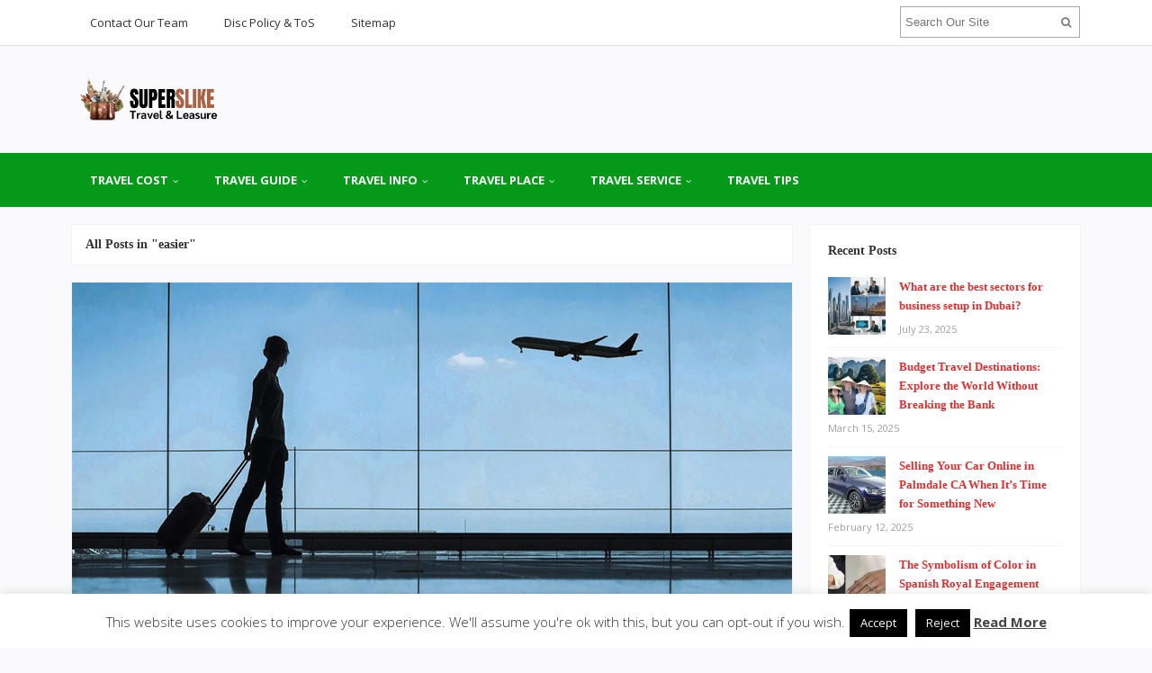

--- FILE ---
content_type: text/html; charset=UTF-8
request_url: https://www.superslike.com/tag/easier
body_size: 17938
content:
<!DOCTYPE html>
<html dir="ltr" lang="en-US" prefix="og: https://ogp.me/ns#">
<head>
<meta charset="UTF-8">
<meta name="viewport" content="width=device-width, initial-scale=1">
<link rel="profile" href="http://gmpg.org/xfn/11">
<link rel="pingback" href="https://www.superslike.com/xmlrpc.php">

<title>easier | superslike</title>

		<!-- All in One SEO 4.9.1.1 - aioseo.com -->
	<meta name="robots" content="max-image-preview:large" />
	<link rel="canonical" href="https://www.superslike.com/tag/easier" />
	<meta name="generator" content="All in One SEO (AIOSEO) 4.9.1.1" />
		<script type="application/ld+json" class="aioseo-schema">
			{"@context":"https:\/\/schema.org","@graph":[{"@type":"BreadcrumbList","@id":"https:\/\/www.superslike.com\/tag\/easier#breadcrumblist","itemListElement":[{"@type":"ListItem","@id":"https:\/\/www.superslike.com#listItem","position":1,"name":"Home","item":"https:\/\/www.superslike.com","nextItem":{"@type":"ListItem","@id":"https:\/\/www.superslike.com\/tag\/easier#listItem","name":"easier"}},{"@type":"ListItem","@id":"https:\/\/www.superslike.com\/tag\/easier#listItem","position":2,"name":"easier","previousItem":{"@type":"ListItem","@id":"https:\/\/www.superslike.com#listItem","name":"Home"}}]},{"@type":"CollectionPage","@id":"https:\/\/www.superslike.com\/tag\/easier#collectionpage","url":"https:\/\/www.superslike.com\/tag\/easier","name":"easier | superslike","inLanguage":"en-US","isPartOf":{"@id":"https:\/\/www.superslike.com\/#website"},"breadcrumb":{"@id":"https:\/\/www.superslike.com\/tag\/easier#breadcrumblist"}},{"@type":"Organization","@id":"https:\/\/www.superslike.com\/#organization","name":"superslike","description":"Travel Agency","url":"https:\/\/www.superslike.com\/"},{"@type":"WebSite","@id":"https:\/\/www.superslike.com\/#website","url":"https:\/\/www.superslike.com\/","name":"superslike","description":"Travel Agency","inLanguage":"en-US","publisher":{"@id":"https:\/\/www.superslike.com\/#organization"}}]}
		</script>
		<!-- All in One SEO -->

<link rel='dns-prefetch' href='//fonts.googleapis.com' />
<link rel="alternate" type="application/rss+xml" title="superslike &raquo; Feed" href="https://www.superslike.com/feed" />
<link rel="alternate" type="application/rss+xml" title="superslike &raquo; easier Tag Feed" href="https://www.superslike.com/tag/easier/feed" />
<style id='wp-img-auto-sizes-contain-inline-css' type='text/css'>
img:is([sizes=auto i],[sizes^="auto," i]){contain-intrinsic-size:3000px 1500px}
/*# sourceURL=wp-img-auto-sizes-contain-inline-css */
</style>
<style id='wp-emoji-styles-inline-css' type='text/css'>

	img.wp-smiley, img.emoji {
		display: inline !important;
		border: none !important;
		box-shadow: none !important;
		height: 1em !important;
		width: 1em !important;
		margin: 0 0.07em !important;
		vertical-align: -0.1em !important;
		background: none !important;
		padding: 0 !important;
	}
/*# sourceURL=wp-emoji-styles-inline-css */
</style>
<style id='wp-block-library-inline-css' type='text/css'>
:root{--wp-block-synced-color:#7a00df;--wp-block-synced-color--rgb:122,0,223;--wp-bound-block-color:var(--wp-block-synced-color);--wp-editor-canvas-background:#ddd;--wp-admin-theme-color:#007cba;--wp-admin-theme-color--rgb:0,124,186;--wp-admin-theme-color-darker-10:#006ba1;--wp-admin-theme-color-darker-10--rgb:0,107,160.5;--wp-admin-theme-color-darker-20:#005a87;--wp-admin-theme-color-darker-20--rgb:0,90,135;--wp-admin-border-width-focus:2px}@media (min-resolution:192dpi){:root{--wp-admin-border-width-focus:1.5px}}.wp-element-button{cursor:pointer}:root .has-very-light-gray-background-color{background-color:#eee}:root .has-very-dark-gray-background-color{background-color:#313131}:root .has-very-light-gray-color{color:#eee}:root .has-very-dark-gray-color{color:#313131}:root .has-vivid-green-cyan-to-vivid-cyan-blue-gradient-background{background:linear-gradient(135deg,#00d084,#0693e3)}:root .has-purple-crush-gradient-background{background:linear-gradient(135deg,#34e2e4,#4721fb 50%,#ab1dfe)}:root .has-hazy-dawn-gradient-background{background:linear-gradient(135deg,#faaca8,#dad0ec)}:root .has-subdued-olive-gradient-background{background:linear-gradient(135deg,#fafae1,#67a671)}:root .has-atomic-cream-gradient-background{background:linear-gradient(135deg,#fdd79a,#004a59)}:root .has-nightshade-gradient-background{background:linear-gradient(135deg,#330968,#31cdcf)}:root .has-midnight-gradient-background{background:linear-gradient(135deg,#020381,#2874fc)}:root{--wp--preset--font-size--normal:16px;--wp--preset--font-size--huge:42px}.has-regular-font-size{font-size:1em}.has-larger-font-size{font-size:2.625em}.has-normal-font-size{font-size:var(--wp--preset--font-size--normal)}.has-huge-font-size{font-size:var(--wp--preset--font-size--huge)}.has-text-align-center{text-align:center}.has-text-align-left{text-align:left}.has-text-align-right{text-align:right}.has-fit-text{white-space:nowrap!important}#end-resizable-editor-section{display:none}.aligncenter{clear:both}.items-justified-left{justify-content:flex-start}.items-justified-center{justify-content:center}.items-justified-right{justify-content:flex-end}.items-justified-space-between{justify-content:space-between}.screen-reader-text{border:0;clip-path:inset(50%);height:1px;margin:-1px;overflow:hidden;padding:0;position:absolute;width:1px;word-wrap:normal!important}.screen-reader-text:focus{background-color:#ddd;clip-path:none;color:#444;display:block;font-size:1em;height:auto;left:5px;line-height:normal;padding:15px 23px 14px;text-decoration:none;top:5px;width:auto;z-index:100000}html :where(.has-border-color){border-style:solid}html :where([style*=border-top-color]){border-top-style:solid}html :where([style*=border-right-color]){border-right-style:solid}html :where([style*=border-bottom-color]){border-bottom-style:solid}html :where([style*=border-left-color]){border-left-style:solid}html :where([style*=border-width]){border-style:solid}html :where([style*=border-top-width]){border-top-style:solid}html :where([style*=border-right-width]){border-right-style:solid}html :where([style*=border-bottom-width]){border-bottom-style:solid}html :where([style*=border-left-width]){border-left-style:solid}html :where(img[class*=wp-image-]){height:auto;max-width:100%}:where(figure){margin:0 0 1em}html :where(.is-position-sticky){--wp-admin--admin-bar--position-offset:var(--wp-admin--admin-bar--height,0px)}@media screen and (max-width:600px){html :where(.is-position-sticky){--wp-admin--admin-bar--position-offset:0px}}

/*# sourceURL=wp-block-library-inline-css */
</style><style id='global-styles-inline-css' type='text/css'>
:root{--wp--preset--aspect-ratio--square: 1;--wp--preset--aspect-ratio--4-3: 4/3;--wp--preset--aspect-ratio--3-4: 3/4;--wp--preset--aspect-ratio--3-2: 3/2;--wp--preset--aspect-ratio--2-3: 2/3;--wp--preset--aspect-ratio--16-9: 16/9;--wp--preset--aspect-ratio--9-16: 9/16;--wp--preset--color--black: #000000;--wp--preset--color--cyan-bluish-gray: #abb8c3;--wp--preset--color--white: #ffffff;--wp--preset--color--pale-pink: #f78da7;--wp--preset--color--vivid-red: #cf2e2e;--wp--preset--color--luminous-vivid-orange: #ff6900;--wp--preset--color--luminous-vivid-amber: #fcb900;--wp--preset--color--light-green-cyan: #7bdcb5;--wp--preset--color--vivid-green-cyan: #00d084;--wp--preset--color--pale-cyan-blue: #8ed1fc;--wp--preset--color--vivid-cyan-blue: #0693e3;--wp--preset--color--vivid-purple: #9b51e0;--wp--preset--gradient--vivid-cyan-blue-to-vivid-purple: linear-gradient(135deg,rgb(6,147,227) 0%,rgb(155,81,224) 100%);--wp--preset--gradient--light-green-cyan-to-vivid-green-cyan: linear-gradient(135deg,rgb(122,220,180) 0%,rgb(0,208,130) 100%);--wp--preset--gradient--luminous-vivid-amber-to-luminous-vivid-orange: linear-gradient(135deg,rgb(252,185,0) 0%,rgb(255,105,0) 100%);--wp--preset--gradient--luminous-vivid-orange-to-vivid-red: linear-gradient(135deg,rgb(255,105,0) 0%,rgb(207,46,46) 100%);--wp--preset--gradient--very-light-gray-to-cyan-bluish-gray: linear-gradient(135deg,rgb(238,238,238) 0%,rgb(169,184,195) 100%);--wp--preset--gradient--cool-to-warm-spectrum: linear-gradient(135deg,rgb(74,234,220) 0%,rgb(151,120,209) 20%,rgb(207,42,186) 40%,rgb(238,44,130) 60%,rgb(251,105,98) 80%,rgb(254,248,76) 100%);--wp--preset--gradient--blush-light-purple: linear-gradient(135deg,rgb(255,206,236) 0%,rgb(152,150,240) 100%);--wp--preset--gradient--blush-bordeaux: linear-gradient(135deg,rgb(254,205,165) 0%,rgb(254,45,45) 50%,rgb(107,0,62) 100%);--wp--preset--gradient--luminous-dusk: linear-gradient(135deg,rgb(255,203,112) 0%,rgb(199,81,192) 50%,rgb(65,88,208) 100%);--wp--preset--gradient--pale-ocean: linear-gradient(135deg,rgb(255,245,203) 0%,rgb(182,227,212) 50%,rgb(51,167,181) 100%);--wp--preset--gradient--electric-grass: linear-gradient(135deg,rgb(202,248,128) 0%,rgb(113,206,126) 100%);--wp--preset--gradient--midnight: linear-gradient(135deg,rgb(2,3,129) 0%,rgb(40,116,252) 100%);--wp--preset--font-size--small: 13px;--wp--preset--font-size--medium: 20px;--wp--preset--font-size--large: 36px;--wp--preset--font-size--x-large: 42px;--wp--preset--spacing--20: 0.44rem;--wp--preset--spacing--30: 0.67rem;--wp--preset--spacing--40: 1rem;--wp--preset--spacing--50: 1.5rem;--wp--preset--spacing--60: 2.25rem;--wp--preset--spacing--70: 3.38rem;--wp--preset--spacing--80: 5.06rem;--wp--preset--shadow--natural: 6px 6px 9px rgba(0, 0, 0, 0.2);--wp--preset--shadow--deep: 12px 12px 50px rgba(0, 0, 0, 0.4);--wp--preset--shadow--sharp: 6px 6px 0px rgba(0, 0, 0, 0.2);--wp--preset--shadow--outlined: 6px 6px 0px -3px rgb(255, 255, 255), 6px 6px rgb(0, 0, 0);--wp--preset--shadow--crisp: 6px 6px 0px rgb(0, 0, 0);}:where(.is-layout-flex){gap: 0.5em;}:where(.is-layout-grid){gap: 0.5em;}body .is-layout-flex{display: flex;}.is-layout-flex{flex-wrap: wrap;align-items: center;}.is-layout-flex > :is(*, div){margin: 0;}body .is-layout-grid{display: grid;}.is-layout-grid > :is(*, div){margin: 0;}:where(.wp-block-columns.is-layout-flex){gap: 2em;}:where(.wp-block-columns.is-layout-grid){gap: 2em;}:where(.wp-block-post-template.is-layout-flex){gap: 1.25em;}:where(.wp-block-post-template.is-layout-grid){gap: 1.25em;}.has-black-color{color: var(--wp--preset--color--black) !important;}.has-cyan-bluish-gray-color{color: var(--wp--preset--color--cyan-bluish-gray) !important;}.has-white-color{color: var(--wp--preset--color--white) !important;}.has-pale-pink-color{color: var(--wp--preset--color--pale-pink) !important;}.has-vivid-red-color{color: var(--wp--preset--color--vivid-red) !important;}.has-luminous-vivid-orange-color{color: var(--wp--preset--color--luminous-vivid-orange) !important;}.has-luminous-vivid-amber-color{color: var(--wp--preset--color--luminous-vivid-amber) !important;}.has-light-green-cyan-color{color: var(--wp--preset--color--light-green-cyan) !important;}.has-vivid-green-cyan-color{color: var(--wp--preset--color--vivid-green-cyan) !important;}.has-pale-cyan-blue-color{color: var(--wp--preset--color--pale-cyan-blue) !important;}.has-vivid-cyan-blue-color{color: var(--wp--preset--color--vivid-cyan-blue) !important;}.has-vivid-purple-color{color: var(--wp--preset--color--vivid-purple) !important;}.has-black-background-color{background-color: var(--wp--preset--color--black) !important;}.has-cyan-bluish-gray-background-color{background-color: var(--wp--preset--color--cyan-bluish-gray) !important;}.has-white-background-color{background-color: var(--wp--preset--color--white) !important;}.has-pale-pink-background-color{background-color: var(--wp--preset--color--pale-pink) !important;}.has-vivid-red-background-color{background-color: var(--wp--preset--color--vivid-red) !important;}.has-luminous-vivid-orange-background-color{background-color: var(--wp--preset--color--luminous-vivid-orange) !important;}.has-luminous-vivid-amber-background-color{background-color: var(--wp--preset--color--luminous-vivid-amber) !important;}.has-light-green-cyan-background-color{background-color: var(--wp--preset--color--light-green-cyan) !important;}.has-vivid-green-cyan-background-color{background-color: var(--wp--preset--color--vivid-green-cyan) !important;}.has-pale-cyan-blue-background-color{background-color: var(--wp--preset--color--pale-cyan-blue) !important;}.has-vivid-cyan-blue-background-color{background-color: var(--wp--preset--color--vivid-cyan-blue) !important;}.has-vivid-purple-background-color{background-color: var(--wp--preset--color--vivid-purple) !important;}.has-black-border-color{border-color: var(--wp--preset--color--black) !important;}.has-cyan-bluish-gray-border-color{border-color: var(--wp--preset--color--cyan-bluish-gray) !important;}.has-white-border-color{border-color: var(--wp--preset--color--white) !important;}.has-pale-pink-border-color{border-color: var(--wp--preset--color--pale-pink) !important;}.has-vivid-red-border-color{border-color: var(--wp--preset--color--vivid-red) !important;}.has-luminous-vivid-orange-border-color{border-color: var(--wp--preset--color--luminous-vivid-orange) !important;}.has-luminous-vivid-amber-border-color{border-color: var(--wp--preset--color--luminous-vivid-amber) !important;}.has-light-green-cyan-border-color{border-color: var(--wp--preset--color--light-green-cyan) !important;}.has-vivid-green-cyan-border-color{border-color: var(--wp--preset--color--vivid-green-cyan) !important;}.has-pale-cyan-blue-border-color{border-color: var(--wp--preset--color--pale-cyan-blue) !important;}.has-vivid-cyan-blue-border-color{border-color: var(--wp--preset--color--vivid-cyan-blue) !important;}.has-vivid-purple-border-color{border-color: var(--wp--preset--color--vivid-purple) !important;}.has-vivid-cyan-blue-to-vivid-purple-gradient-background{background: var(--wp--preset--gradient--vivid-cyan-blue-to-vivid-purple) !important;}.has-light-green-cyan-to-vivid-green-cyan-gradient-background{background: var(--wp--preset--gradient--light-green-cyan-to-vivid-green-cyan) !important;}.has-luminous-vivid-amber-to-luminous-vivid-orange-gradient-background{background: var(--wp--preset--gradient--luminous-vivid-amber-to-luminous-vivid-orange) !important;}.has-luminous-vivid-orange-to-vivid-red-gradient-background{background: var(--wp--preset--gradient--luminous-vivid-orange-to-vivid-red) !important;}.has-very-light-gray-to-cyan-bluish-gray-gradient-background{background: var(--wp--preset--gradient--very-light-gray-to-cyan-bluish-gray) !important;}.has-cool-to-warm-spectrum-gradient-background{background: var(--wp--preset--gradient--cool-to-warm-spectrum) !important;}.has-blush-light-purple-gradient-background{background: var(--wp--preset--gradient--blush-light-purple) !important;}.has-blush-bordeaux-gradient-background{background: var(--wp--preset--gradient--blush-bordeaux) !important;}.has-luminous-dusk-gradient-background{background: var(--wp--preset--gradient--luminous-dusk) !important;}.has-pale-ocean-gradient-background{background: var(--wp--preset--gradient--pale-ocean) !important;}.has-electric-grass-gradient-background{background: var(--wp--preset--gradient--electric-grass) !important;}.has-midnight-gradient-background{background: var(--wp--preset--gradient--midnight) !important;}.has-small-font-size{font-size: var(--wp--preset--font-size--small) !important;}.has-medium-font-size{font-size: var(--wp--preset--font-size--medium) !important;}.has-large-font-size{font-size: var(--wp--preset--font-size--large) !important;}.has-x-large-font-size{font-size: var(--wp--preset--font-size--x-large) !important;}
/*# sourceURL=global-styles-inline-css */
</style>

<style id='classic-theme-styles-inline-css' type='text/css'>
/*! This file is auto-generated */
.wp-block-button__link{color:#fff;background-color:#32373c;border-radius:9999px;box-shadow:none;text-decoration:none;padding:calc(.667em + 2px) calc(1.333em + 2px);font-size:1.125em}.wp-block-file__button{background:#32373c;color:#fff;text-decoration:none}
/*# sourceURL=/wp-includes/css/classic-themes.min.css */
</style>
<link rel='stylesheet' id='contact-form-7-css' href='https://www.superslike.com/wp-content/plugins/contact-form-7/includes/css/styles.css?ver=6.1.4' type='text/css' media='all' />
<link rel='stylesheet' id='cookie-law-info-css' href='https://www.superslike.com/wp-content/plugins/cookie-law-info/legacy/public/css/cookie-law-info-public.css?ver=3.3.8' type='text/css' media='all' />
<link rel='stylesheet' id='cookie-law-info-gdpr-css' href='https://www.superslike.com/wp-content/plugins/cookie-law-info/legacy/public/css/cookie-law-info-gdpr.css?ver=3.3.8' type='text/css' media='all' />
<link rel='stylesheet' id='junkie-shortcodes-css' href='https://www.superslike.com/wp-content/plugins/theme-junkie-shortcodes/assets/css/junkie-shortcodes.css?ver=6.9' type='text/css' media='all' />
<link rel='stylesheet' id='ppress-frontend-css' href='https://www.superslike.com/wp-content/plugins/wp-user-avatar/assets/css/frontend.min.css?ver=4.16.8' type='text/css' media='all' />
<link rel='stylesheet' id='ppress-flatpickr-css' href='https://www.superslike.com/wp-content/plugins/wp-user-avatar/assets/flatpickr/flatpickr.min.css?ver=4.16.8' type='text/css' media='all' />
<link rel='stylesheet' id='ppress-select2-css' href='https://www.superslike.com/wp-content/plugins/wp-user-avatar/assets/select2/select2.min.css?ver=6.9' type='text/css' media='all' />
<link rel='stylesheet' id='ez-toc-css' href='https://www.superslike.com/wp-content/plugins/easy-table-of-contents/assets/css/screen.min.css?ver=2.0.79.2' type='text/css' media='all' />
<style id='ez-toc-inline-css' type='text/css'>
div#ez-toc-container .ez-toc-title {font-size: 120%;}div#ez-toc-container .ez-toc-title {font-weight: 500;}div#ez-toc-container ul li , div#ez-toc-container ul li a {font-size: 95%;}div#ez-toc-container ul li , div#ez-toc-container ul li a {font-weight: 500;}div#ez-toc-container nav ul ul li {font-size: 90%;}.ez-toc-box-title {font-weight: bold; margin-bottom: 10px; text-align: center; text-transform: uppercase; letter-spacing: 1px; color: #666; padding-bottom: 5px;position:absolute;top:-4%;left:5%;background-color: inherit;transition: top 0.3s ease;}.ez-toc-box-title.toc-closed {top:-25%;}
/*# sourceURL=ez-toc-inline-css */
</style>
<link rel='stylesheet' id='sitebox-plugins-style-css' href='https://www.superslike.com/wp-content/themes/sitebox/assets/css/plugins.min.css?ver=6.9' type='text/css' media='all' />
<link rel='stylesheet' id='sitebox-style-css' href='https://www.superslike.com/wp-content/themes/sitebox/style.min.css?ver=6.9' type='text/css' media='all' />
<link rel='stylesheet' id='sitebox-custom-fonts-css' href='//fonts.googleapis.com/css?family=Open+Sans%3Aregular%2Citalic%2C700%2C300%26subset%3Dlatin%2C' type='text/css' media='all' />
<link rel='stylesheet' id='utw-ui-css' href='https://www.superslike.com/wp-content/plugins/ultimate-tabbed-widgets/theme/jquery-ui.css?ver=1.0' type='text/css' media='all' />
<script type="text/javascript" src="https://www.superslike.com/wp-includes/js/jquery/jquery.min.js?ver=3.7.1" id="jquery-core-js"></script>
<script type="text/javascript" src="https://www.superslike.com/wp-includes/js/jquery/jquery-migrate.min.js?ver=3.4.1" id="jquery-migrate-js"></script>
<script type="text/javascript" id="cookie-law-info-js-extra">
/* <![CDATA[ */
var Cli_Data = {"nn_cookie_ids":[],"cookielist":[],"non_necessary_cookies":[],"ccpaEnabled":"","ccpaRegionBased":"","ccpaBarEnabled":"","strictlyEnabled":["necessary","obligatoire"],"ccpaType":"gdpr","js_blocking":"","custom_integration":"","triggerDomRefresh":"","secure_cookies":""};
var cli_cookiebar_settings = {"animate_speed_hide":"500","animate_speed_show":"500","background":"#FFF","border":"#b1a6a6c2","border_on":"","button_1_button_colour":"#000000","button_1_button_hover":"#000000","button_1_link_colour":"#fff","button_1_as_button":"1","button_1_new_win":"","button_2_button_colour":"#333","button_2_button_hover":"#292929","button_2_link_colour":"#444","button_2_as_button":"","button_2_hidebar":"1","button_3_button_colour":"#000000","button_3_button_hover":"#000000","button_3_link_colour":"#f7f7f7","button_3_as_button":"1","button_3_new_win":"","button_4_button_colour":"#000000","button_4_button_hover":"#000000","button_4_link_colour":"#f2f2f2","button_4_as_button":"1","button_7_button_colour":"#000000","button_7_button_hover":"#000000","button_7_link_colour":"#fff","button_7_as_button":"1","button_7_new_win":"","font_family":"inherit","header_fix":"","notify_animate_hide":"1","notify_animate_show":"","notify_div_id":"#cookie-law-info-bar","notify_position_horizontal":"right","notify_position_vertical":"bottom","scroll_close":"","scroll_close_reload":"","accept_close_reload":"","reject_close_reload":"","showagain_tab":"1","showagain_background":"#fff","showagain_border":"#000","showagain_div_id":"#cookie-law-info-again","showagain_x_position":"100px","text":"#333333","show_once_yn":"","show_once":"10000","logging_on":"","as_popup":"","popup_overlay":"1","bar_heading_text":"","cookie_bar_as":"banner","popup_showagain_position":"bottom-right","widget_position":"left"};
var log_object = {"ajax_url":"https://www.superslike.com/wp-admin/admin-ajax.php"};
//# sourceURL=cookie-law-info-js-extra
/* ]]> */
</script>
<script type="text/javascript" src="https://www.superslike.com/wp-content/plugins/cookie-law-info/legacy/public/js/cookie-law-info-public.js?ver=3.3.8" id="cookie-law-info-js"></script>
<script type="text/javascript" src="https://www.superslike.com/wp-content/plugins/wp-user-avatar/assets/flatpickr/flatpickr.min.js?ver=4.16.8" id="ppress-flatpickr-js"></script>
<script type="text/javascript" src="https://www.superslike.com/wp-content/plugins/wp-user-avatar/assets/select2/select2.min.js?ver=4.16.8" id="ppress-select2-js"></script>
<link rel="https://api.w.org/" href="https://www.superslike.com/wp-json/" /><link rel="alternate" title="JSON" type="application/json" href="https://www.superslike.com/wp-json/wp/v2/tags/69" /><link rel="EditURI" type="application/rsd+xml" title="RSD" href="https://www.superslike.com/xmlrpc.php?rsd" />
<meta name="generator" content="WordPress 6.9" />
<link rel="icon" href="https://www.superslike.com/wp-content/uploads/2016/12/cropped-sidebar-suitcase-t-32x32.png" sizes="32x32" />
<link rel="icon" href="https://www.superslike.com/wp-content/uploads/2016/12/cropped-sidebar-suitcase-t-192x192.png" sizes="192x192" />
<link rel="apple-touch-icon" href="https://www.superslike.com/wp-content/uploads/2016/12/cropped-sidebar-suitcase-t-180x180.png" />
<meta name="msapplication-TileImage" content="https://www.superslike.com/wp-content/uploads/2016/12/cropped-sidebar-suitcase-t-270x270.png" />
		<style type="text/css" id="wp-custom-css">
			
p{
text-align: justify;
font-family: 'Open Sans';
font-size: 20px;
color: #000000;
line-height: 1.5em;
}
.widget{
font-weight: bold;
	
}
.entry-title{
font-family: 'Secular One';
}
.entry-content ol li{
text-align: justify;
}

.sidebar .widget a:link{
	color: #db3131;
	font-family: 'Fjalla One';
}
.blocks .entry-summary {
	font-size: 16px;
	text-align: justify;
}
#secondary-bar {
background-color: #049919;
}
h3 {
	font-family: 'Secular One';
}
h4 {
	font-family: 'Secular One';
}
#secondary-nav ul li a:hover, #secondary-nav ul li.sfHover a {
background-color: #a0e2a9;
}
		</style>
		<link rel='stylesheet' id='cookie-law-info-table-css' href='https://www.superslike.com/wp-content/plugins/cookie-law-info/legacy/public/css/cookie-law-info-table.css?ver=3.3.8' type='text/css' media='all' />
</head>

<body class="wordpress ltr parent-theme y2026 m01 d24 h03 saturday logged-out custom-background archive taxonomy taxonomy-post_tag taxonomy-post_tag-easier multi-author layout-content-s2 layout-2c-l" dir="ltr" itemscope="itemscope" itemtype="http://schema.org/Blog">

<div id="page" class="hfeed site clearfix">

	<!-- Masthead / Start -->
<header id="masthead" class="site-header header2 clearfix" itemscope="itemscope" itemtype="http://schema.org/WPHeader">

	<!-- Primary Bar / Start -->
	<div id="primary-bar" class="clearfix">

		<div class="container inner">

			
<nav id="primary-nav" class="top-navigation" itemscope="itemscope" itemtype="http://schema.org/SiteNavigationElement">

	<ul id="primary-menu" class="sf-menu"><li  id="menu-item-49" class="menu-item menu-item-type-post_type menu-item-object-page menu-item-49"><a href="https://www.superslike.com/contact-our-team">Contact Our Team</a></li>
<li  id="menu-item-46" class="menu-item menu-item-type-post_type menu-item-object-page menu-item-46"><a href="https://www.superslike.com/disc-policy-tos">Disc Policy &#038; ToS</a></li>
<li  id="menu-item-47" class="menu-item menu-item-type-post_type menu-item-object-page menu-item-47"><a href="https://www.superslike.com/sitemap">Sitemap</a></li>
</ul>
</nav><!-- #site-navigation -->
			<div class="header-search">
	<form method="get" id="searchform" action="https://www.superslike.com/">
		<button type="submit" id="search-submit" class="fa fa-search"></button>
		<input type="search" name="s" id="s" placeholder="Search Our Site" autocomplete="off" value="">
	</form>
</div><!-- .header-search -->

		</div><!-- .container -->

	</div>
	<!-- Primary Bar / End -->

	<div id="logo-banner" class="container clearfix">

		<div id="logo" itemscope itemtype="http://schema.org/Brand">
<span class="helper"></span><a href="https://www.superslike.com" itemprop="url" rel="home">
<img itemprop="logo" src="https://www.superslike.com/wp-content/uploads/2020/09/Superslike-Logo.png" alt="superslike" />
</a>
</div>

		
	</div><!-- #logo-banner -->

	<div id="secondary-bar" class="clearfix">

		<div class="container">

			
<nav id="secondary-nav" class="main-navigation" itemscope="itemscope" itemtype="http://schema.org/SiteNavigationElement">

	<ul id="secondary-menu" class="sf-menu"><li  id="menu-item-50" class="menu-item menu-item-type-taxonomy menu-item-object-category menu-item-has-children menu-item-50"><a href="https://www.superslike.com/category/travel-cost">Travel Cost</a>
<ul class="sub-menu">
	<li  id="menu-item-51" class="menu-item menu-item-type-taxonomy menu-item-object-category menu-item-51"><a href="https://www.superslike.com/category/travel-cost/airfare">Airfare</a></li>
	<li  id="menu-item-52" class="menu-item menu-item-type-taxonomy menu-item-object-category menu-item-52"><a href="https://www.superslike.com/category/travel-cost/budget-travel">Budget Travel</a></li>
	<li  id="menu-item-53" class="menu-item menu-item-type-taxonomy menu-item-object-category menu-item-53"><a href="https://www.superslike.com/category/travel-cost/travel-deals">Travel Deals</a></li>
	<li  id="menu-item-54" class="menu-item menu-item-type-taxonomy menu-item-object-category menu-item-54"><a href="https://www.superslike.com/category/travel-cost/travel-tips">Travel Tips</a></li>

</ul>
</li>
<li  id="menu-item-55" class="menu-item menu-item-type-taxonomy menu-item-object-category menu-item-has-children menu-item-55"><a href="https://www.superslike.com/category/travel-guide">Travel Guide</a>
<ul class="sub-menu">
	<li  id="menu-item-56" class="menu-item menu-item-type-taxonomy menu-item-object-category menu-item-56"><a href="https://www.superslike.com/category/travel-guide/state-department-travel">State Department Travel</a></li>
	<li  id="menu-item-57" class="menu-item menu-item-type-taxonomy menu-item-object-category menu-item-57"><a href="https://www.superslike.com/category/travel-guide/travel-companies">Travel Companies</a></li>
	<li  id="menu-item-58" class="menu-item menu-item-type-taxonomy menu-item-object-category menu-item-58"><a href="https://www.superslike.com/category/travel-guide/travel-map">Travel Map</a></li>
	<li  id="menu-item-59" class="menu-item menu-item-type-taxonomy menu-item-object-category menu-item-59"><a href="https://www.superslike.com/category/travel-guide/travel-leisure">Traver &#038; Leisure</a></li>

</ul>
</li>
<li  id="menu-item-60" class="menu-item menu-item-type-taxonomy menu-item-object-category menu-item-has-children menu-item-60"><a href="https://www.superslike.com/category/travel-info">Travel Info</a>
<ul class="sub-menu">
	<li  id="menu-item-61" class="menu-item menu-item-type-taxonomy menu-item-object-category menu-item-61"><a href="https://www.superslike.com/category/travel-info/travel-magazine">Travel Magazine</a></li>
	<li  id="menu-item-62" class="menu-item menu-item-type-taxonomy menu-item-object-category menu-item-62"><a href="https://www.superslike.com/category/travel-info/travel-news">Travel News</a></li>
	<li  id="menu-item-63" class="menu-item menu-item-type-taxonomy menu-item-object-category menu-item-63"><a href="https://www.superslike.com/category/travel-info/travel-sites">Travel Sites</a></li>
	<li  id="menu-item-64" class="menu-item menu-item-type-taxonomy menu-item-object-category menu-item-64"><a href="https://www.superslike.com/category/travel-info/travel-websites">Travel Websites</a></li>

</ul>
</li>
<li  id="menu-item-65" class="menu-item menu-item-type-taxonomy menu-item-object-category menu-item-has-children menu-item-65"><a href="https://www.superslike.com/category/travel-place">Travel Place</a>
<ul class="sub-menu">
	<li  id="menu-item-66" class="menu-item menu-item-type-taxonomy menu-item-object-category menu-item-66"><a href="https://www.superslike.com/category/travel-place/costa-rica-travel">Costa Rica Travel</a></li>
	<li  id="menu-item-67" class="menu-item menu-item-type-taxonomy menu-item-object-category menu-item-67"><a href="https://www.superslike.com/category/travel-place/cuba-travel">Cuba Travel</a></li>
	<li  id="menu-item-68" class="menu-item menu-item-type-taxonomy menu-item-object-category menu-item-68"><a href="https://www.superslike.com/category/travel-place/japan-travel">Japan Travel</a></li>
	<li  id="menu-item-69" class="menu-item menu-item-type-taxonomy menu-item-object-category menu-item-69"><a href="https://www.superslike.com/category/travel-place/thailand-travel">Thailand Travel</a></li>

</ul>
</li>
<li  id="menu-item-70" class="menu-item menu-item-type-taxonomy menu-item-object-category menu-item-has-children menu-item-70"><a href="https://www.superslike.com/category/travel-service">Travel Service</a>
<ul class="sub-menu">
	<li  id="menu-item-71" class="menu-item menu-item-type-taxonomy menu-item-object-category menu-item-71"><a href="https://www.superslike.com/category/travel-service/travel-advisor">Travel Advisor</a></li>
	<li  id="menu-item-72" class="menu-item menu-item-type-taxonomy menu-item-object-category menu-item-72"><a href="https://www.superslike.com/category/travel-service/travel-agency">Travel Agency</a></li>
	<li  id="menu-item-73" class="menu-item menu-item-type-taxonomy menu-item-object-category menu-item-73"><a href="https://www.superslike.com/category/travel-service/travel-channel">Travel Channel</a></li>
	<li  id="menu-item-74" class="menu-item menu-item-type-taxonomy menu-item-object-category menu-item-74"><a href="https://www.superslike.com/category/travel-service/travel-jobs">Travel Jobs</a></li>

</ul>
</li>
<li  id="menu-item-75" class="menu-item menu-item-type-taxonomy menu-item-object-category menu-item-75"><a href="https://www.superslike.com/category/general-article">Travel Tips</a></li>
</ul>
</nav><!-- #site-navigation -->
		</div><!-- .container -->

	</div>

</header>
<!-- Masthead / End -->

		<main id="main" class="site-main container clearfix">

	<div id="primary" class="content-area">

		
			<div class="content-loop blocks clearfix">

				<header class="breadcrumbs">
					<h3>All Posts in &quot;easier&quot;</h3>
				</header>

				<section class="blog-layout clearfix blog-layout1">

										
						<article id="post-102" class="entry author-f41zb4sh0r1 post-102 post type-post status-publish format-standard has-post-thumbnail hentry category-japan-travel tag-earlier tag-easier tag-today tag-travel" itemscope="itemscope" itemtype="http://schema.org/BlogPosting" itemprop="blogPost">

					<div class="entry-image" itemprop="image" itemscope itemtype="https://schema.org/ImageObject">
						<a href="https://www.superslike.com/why-travel-today-is-much-easier-and-easier-than-earlier.html">									<img width="800" height="425" src="https://www.superslike.com/wp-content/uploads/2017/02/superslike-2112020.jpg" class="attachment-post-thumbnail size-post-thumbnail wp-post-image" alt="Why Travel Today Is Much Easier And Easier Than Earlier!" decoding="async" fetchpriority="high" />					<meta itemprop="url" content="https://www.superslike.com/wp-content/uploads/2017/02/superslike-2112020.jpg">
							</a>			<meta itemprop="width" content="800">
			<meta itemprop="height" content="480">
				<div class="entry-share">
		<a href="https://www.facebook.com/sharer/sharer.php?u=https%3A%2F%2Fwww.superslike.com%2Fwhy-travel-today-is-much-easier-and-easier-than-earlier.html" target="_blank"><i class="fa fa-facebook"></i></a>
		<a href="https://twitter.com/intent/tweet?text=Why+Travel+Today+Is+Much+Easier+And+Easier+Than+Earlier%21&amp;url=https%3A%2F%2Fwww.superslike.com%2Fwhy-travel-today-is-much-easier-and-easier-than-earlier.html" target="_blank"><i class="fa fa-twitter"></i></a>
		<a href="https://plus.google.com/share?url=https%3A%2F%2Fwww.superslike.com%2Fwhy-travel-today-is-much-easier-and-easier-than-earlier.html" target="_blank"><i class="fa fa-google-plus"></i></a>
	</div>
			</div><!-- .entry-image -->
		
	<h2 class="entry-title" itemprop="headline"><a href="https://www.superslike.com/why-travel-today-is-much-easier-and-easier-than-earlier.html" rel="bookmark" itemprop="url">Why Travel Today Is Much Easier And Easier Than Earlier!</a></h2>	<meta itemscope itemprop="mainEntityOfPage" itemType="https://schema.org/WebPage" itemid="https://www.superslike.com/why-travel-today-is-much-easier-and-easier-than-earlier.html" content="Why Travel Today Is Much Easier And Easier Than Earlier!" />

	<div class="entry-summary" itemprop="description">
		<p>What to pack for your trip to France, or trip to Europe, if you&#8217;re flying on low spending budget flights is quite a challenge these days. A lot of men and women have no expertise of what their selected French vacation location is like, or they have extremely unrealistic expectations of the climate in France. Other vacation makers are just not great at traveling light. What you require is a genuinely excellent packing list for travel.</p>
<p>A lightweight transportable kettle which fits in a suitcase or overnight bag is best for a hotel remain or, if your features dual voltage settings which let it to work on both U.S. and European energy then also perfect for international vacations, but these are not going to assist you when you are on the road when there is nowhere to plug them in to.</p>
<p>The side storage region fits the chalks, jacks &amp; &hellip; <a href="https://www.superslike.com/why-travel-today-is-much-easier-and-easier-than-earlier.html" class="read-more">READ MORE --> </a></p>	</div>

			<div class="entry-meta">
			<span class="avatar">
				<a href="https://www.superslike.com/author/f41zb4sh0r1" class="tooltip" title="View all posts by Nicholas Rocha">
					<img data-del="avatar" alt="Nicholas Rocha" src='https://www.superslike.com/wp-content/uploads/2020/11/NicholasRocha-2112020-64x64.jpg' class='avatar pp-user-avatar avatar-24 photo ' height='24' width='24'/>				</a>
			</span>

			<span class="byline">by <span class="author vcard" itemprop="author" itemscope="itemscope" itemtype="http://schema.org/Person"><a class="url fn n" href="https://www.superslike.com/author/f41zb4sh0r1" itemprop="url"><span itemprop="name">Nicholas Rocha</span></a></span> &#8212; <a class="entry-date" href="https://www.superslike.com/why-travel-today-is-much-easier-and-easier-than-earlier.html">February 5, 2017</a><meta class="entry-published updated" content="2017-02-05T09:38:31+07:00" itemprop="datePublished" title="Sunday, February 5, 2017, 9:38 am"/><meta itemprop="dateModified" content="2020-11-02T10:52:20+07:00"/> in <span class="entry-category" itemprop="articleSection"><a href="https://www.superslike.com/category/travel-place/japan-travel">Japan Travel</a></span><!-- .entry-category --></span>
					</div>
			<div itemprop="publisher" itemscope itemtype="https://schema.org/Organization">
		<div itemprop="logo" itemscope itemtype="https://schema.org/ImageObject">
						<meta itemprop="url" content="https://www.superslike.com/wp-content/uploads/2020/09/Superslike-Logo.png">
			<meta itemprop="width" content="300">
			<meta itemprop="height" content="80">
		</div>
		<meta itemprop="name" content="superslike">
	</div>
		
</article><!-- #post-## -->

					
				</section>

				
	

			</div><!-- .content-loop -->

		
	</div><!-- #primary -->

	
	
<div id="secondary" class="widget-area widget-primary sidebar column" aria-label="Primary Sidebar" role="complementary" itemscope="itemscope" itemtype="http://schema.org/WPSideBar">
	<aside id="sitebox-recent-2" class="widget widget-sitebox-recent widget_posts_thumbnail"><h3 class="widget-title">Recent Posts</h3><ul><li><a href="https://www.superslike.com/what-are-the-best-sectors-for-business-setup-in-dubai.html" rel="bookmark"><img width="64" height="64" src="https://www.superslike.com/wp-content/uploads/2025/07/superslike-23072025-64x64.webp" class="entry-thumbnail wp-post-image" alt="What are the best sectors for business setup in Dubai?" decoding="async" loading="lazy" srcset="https://www.superslike.com/wp-content/uploads/2025/07/superslike-23072025-64x64.webp 64w, https://www.superslike.com/wp-content/uploads/2025/07/superslike-23072025-96x96.webp 96w" sizes="auto, (max-width: 64px) 100vw, 64px" /></a><a href="https://www.superslike.com/what-are-the-best-sectors-for-business-setup-in-dubai.html" rel="bookmark">What are the best sectors for business setup in Dubai?</a><time class="entry-date" datetime="2025-07-23T14:54:34+07:00">July 23, 2025</time></li><li><a href="https://www.superslike.com/budget-travel-destinations-explore-the-world-without-breaking-the-bank.html" rel="bookmark"><img width="64" height="64" src="https://www.superslike.com/wp-content/uploads/2025/03/superslike-14032025-64x64.webp" class="entry-thumbnail wp-post-image" alt="Budget Travel Destinations: Explore the World Without Breaking the Bank" decoding="async" loading="lazy" srcset="https://www.superslike.com/wp-content/uploads/2025/03/superslike-14032025-64x64.webp 64w, https://www.superslike.com/wp-content/uploads/2025/03/superslike-14032025-96x96.webp 96w" sizes="auto, (max-width: 64px) 100vw, 64px" /></a><a href="https://www.superslike.com/budget-travel-destinations-explore-the-world-without-breaking-the-bank.html" rel="bookmark">Budget Travel Destinations: Explore the World Without Breaking the Bank</a><time class="entry-date" datetime="2025-03-15T10:56:00+07:00">March 15, 2025</time></li><li><a href="https://www.superslike.com/selling-your-car-online-in-palmdale-ca-when-its-time-for-something-new.html" rel="bookmark"><img width="64" height="64" src="https://www.superslike.com/wp-content/uploads/2025/02/superslike-13022025-64x64.webp" class="entry-thumbnail wp-post-image" alt="Selling Your Car Online in Palmdale CA When It’s Time for Something New" decoding="async" loading="lazy" srcset="https://www.superslike.com/wp-content/uploads/2025/02/superslike-13022025-64x64.webp 64w, https://www.superslike.com/wp-content/uploads/2025/02/superslike-13022025-96x96.webp 96w" sizes="auto, (max-width: 64px) 100vw, 64px" /></a><a href="https://www.superslike.com/selling-your-car-online-in-palmdale-ca-when-its-time-for-something-new.html" rel="bookmark">Selling Your Car Online in Palmdale CA When It’s Time for Something New</a><time class="entry-date" datetime="2025-02-12T20:51:14+07:00">February 12, 2025</time></li><li><a href="https://www.superslike.com/the-symbolism-of-color-in-spanish-royal-engagement-rings.html" rel="bookmark"><img width="64" height="64" src="https://www.superslike.com/wp-content/uploads/2024/11/superslike-13112024-64x64.webp" class="entry-thumbnail wp-post-image" alt="The Symbolism of Color in Spanish Royal Engagement Rings" decoding="async" loading="lazy" srcset="https://www.superslike.com/wp-content/uploads/2024/11/superslike-13112024-64x64.webp 64w, https://www.superslike.com/wp-content/uploads/2024/11/superslike-13112024-96x96.webp 96w" sizes="auto, (max-width: 64px) 100vw, 64px" /></a><a href="https://www.superslike.com/the-symbolism-of-color-in-spanish-royal-engagement-rings.html" rel="bookmark">The Symbolism of Color in Spanish Royal Engagement Rings</a><time class="entry-date" datetime="2024-11-13T08:56:43+07:00">November 13, 2024</time></li><li><a href="https://www.superslike.com/professions-related-to-pharmaceutical-science.html" rel="bookmark"><img width="64" height="64" src="https://www.superslike.com/wp-content/uploads/2024/07/Professions-Related-to-Pharmaceutical-Science-24-07-2024-64x64.jpg" class="entry-thumbnail wp-post-image" alt="Professions Related to Pharmaceutical Science" decoding="async" loading="lazy" srcset="https://www.superslike.com/wp-content/uploads/2024/07/Professions-Related-to-Pharmaceutical-Science-24-07-2024-64x64.jpg 64w, https://www.superslike.com/wp-content/uploads/2024/07/Professions-Related-to-Pharmaceutical-Science-24-07-2024-96x96.jpg 96w" sizes="auto, (max-width: 64px) 100vw, 64px" /></a><a href="https://www.superslike.com/professions-related-to-pharmaceutical-science.html" rel="bookmark">Professions Related to Pharmaceutical Science</a><time class="entry-date" datetime="2024-07-24T11:44:37+07:00">July 24, 2024</time></li><li><a href="https://www.superslike.com/swim-with-stingrays-in-grand-cayman-tips-for-a-safe-and-memorable.html" rel="bookmark"><img width="64" height="64" src="https://www.superslike.com/wp-content/uploads/2023/06/superslike-15062023-1-64x64.jpg" class="entry-thumbnail wp-post-image" alt="Swim with Stingrays in Grand Cayman: Tips for a Safe and Memorable" decoding="async" loading="lazy" srcset="https://www.superslike.com/wp-content/uploads/2023/06/superslike-15062023-1-64x64.jpg 64w, https://www.superslike.com/wp-content/uploads/2023/06/superslike-15062023-1-96x96.jpg 96w" sizes="auto, (max-width: 64px) 100vw, 64px" /></a><a href="https://www.superslike.com/swim-with-stingrays-in-grand-cayman-tips-for-a-safe-and-memorable.html" rel="bookmark">Swim with Stingrays in Grand Cayman: Tips for a Safe and Memorable</a><time class="entry-date" datetime="2023-06-15T21:25:19+07:00">June 15, 2023</time></li><li><a href="https://www.superslike.com/indulge-in-caribbean-culture-discovering-the-vibrant-soul-of-st-lucia.html" rel="bookmark"><img width="64" height="64" src="https://www.superslike.com/wp-content/uploads/2023/05/superslike-19052023-64x64.jpg" class="entry-thumbnail wp-post-image" alt="Indulge in Caribbean Culture: Discovering the Vibrant Soul of St. Lucia" decoding="async" loading="lazy" srcset="https://www.superslike.com/wp-content/uploads/2023/05/superslike-19052023-64x64.jpg 64w, https://www.superslike.com/wp-content/uploads/2023/05/superslike-19052023-96x96.jpg 96w" sizes="auto, (max-width: 64px) 100vw, 64px" /></a><a href="https://www.superslike.com/indulge-in-caribbean-culture-discovering-the-vibrant-soul-of-st-lucia.html" rel="bookmark">Indulge in Caribbean Culture: Discovering the Vibrant Soul of St. Lucia</a><time class="entry-date" datetime="2023-05-19T10:28:33+07:00">May 19, 2023</time></li><li><a href="https://www.superslike.com/find-a-world-travel-map-online.html" rel="bookmark"><img width="64" height="64" src="https://www.superslike.com/wp-content/uploads/2023/01/Find-a-World-Travel-Map-Online-30-01-2023-64x64.jpg" class="entry-thumbnail wp-post-image" alt="Find a World Travel Map Online" decoding="async" loading="lazy" srcset="https://www.superslike.com/wp-content/uploads/2023/01/Find-a-World-Travel-Map-Online-30-01-2023-64x64.jpg 64w, https://www.superslike.com/wp-content/uploads/2023/01/Find-a-World-Travel-Map-Online-30-01-2023-96x96.jpg 96w" sizes="auto, (max-width: 64px) 100vw, 64px" /></a><a href="https://www.superslike.com/find-a-world-travel-map-online.html" rel="bookmark">Find a World Travel Map Online</a><time class="entry-date" datetime="2023-03-12T16:45:00+07:00">March 12, 2023</time></li><li><a href="https://www.superslike.com/the-best-travel-agency-online.html" rel="bookmark"><img width="64" height="64" src="https://www.superslike.com/wp-content/uploads/2023/01/The-Best-Travel-Agency-Online-30-01-2023-64x64.jpg" class="entry-thumbnail wp-post-image" alt="The Best Travel Agency Online" decoding="async" loading="lazy" srcset="https://www.superslike.com/wp-content/uploads/2023/01/The-Best-Travel-Agency-Online-30-01-2023-64x64.jpg 64w, https://www.superslike.com/wp-content/uploads/2023/01/The-Best-Travel-Agency-Online-30-01-2023-96x96.jpg 96w" sizes="auto, (max-width: 64px) 100vw, 64px" /></a><a href="https://www.superslike.com/the-best-travel-agency-online.html" rel="bookmark">The Best Travel Agency Online</a><time class="entry-date" datetime="2023-02-22T16:41:00+07:00">February 22, 2023</time></li><li><a href="https://www.superslike.com/youtube-travel-vloggers.html" rel="bookmark"><img width="64" height="64" src="https://www.superslike.com/wp-content/uploads/2023/01/YouTube-Travel-Vloggers-30-01-2023-64x64.jpg" class="entry-thumbnail wp-post-image" alt="YouTube Travel Vloggers" decoding="async" loading="lazy" srcset="https://www.superslike.com/wp-content/uploads/2023/01/YouTube-Travel-Vloggers-30-01-2023-64x64.jpg 64w, https://www.superslike.com/wp-content/uploads/2023/01/YouTube-Travel-Vloggers-30-01-2023-96x96.jpg 96w" sizes="auto, (max-width: 64px) 100vw, 64px" /></a><a href="https://www.superslike.com/youtube-travel-vloggers.html" rel="bookmark">YouTube Travel Vloggers</a><time class="entry-date" datetime="2023-02-10T16:36:00+07:00">February 10, 2023</time></li></ul></aside><aside id="tabbed-widgets-2" class="widget tabbed-widgets"><h3 class="widget-title">Contents</h3><div class="utw"><div id="utw-ydkb2j"><ul><li><a href="#categories-2">Categories</a></li><li><a href="#archives-2">Monthly</a></li><li><a href="#tag_cloud-2">Tags</a></li></ul><div id="categories-2" class="widget_categories"><h2>Categories</h2>
			<ul>
					<li class="cat-item cat-item-21"><a href="https://www.superslike.com/category/travel-cost/airfare">Airfare</a>
</li>
	<li class="cat-item cat-item-22"><a href="https://www.superslike.com/category/travel-cost/budget-travel">Budget Travel</a>
</li>
	<li class="cat-item cat-item-439"><a href="https://www.superslike.com/category/business">Business</a>
</li>
	<li class="cat-item cat-item-10"><a href="https://www.superslike.com/category/travel-place/costa-rica-travel">Costa Rica Travel</a>
</li>
	<li class="cat-item cat-item-9"><a href="https://www.superslike.com/category/travel-place/cuba-travel">Cuba Travel</a>
</li>
	<li class="cat-item cat-item-11"><a href="https://www.superslike.com/category/travel-place/japan-travel">Japan Travel</a>
</li>
	<li class="cat-item cat-item-27"><a href="https://www.superslike.com/category/travel-guide/state-department-travel">State Department Travel</a>
</li>
	<li class="cat-item cat-item-12"><a href="https://www.superslike.com/category/travel-place/thailand-travel">Thailand Travel</a>
</li>
	<li class="cat-item cat-item-28"><a href="https://www.superslike.com/category/travel-guide/travel-leisure">Travel &amp; Leisure</a>
</li>
	<li class="cat-item cat-item-13"><a href="https://www.superslike.com/category/travel-service/travel-advisor">Travel Advisor</a>
</li>
	<li class="cat-item cat-item-14"><a href="https://www.superslike.com/category/travel-service/travel-agency">Travel Agency</a>
</li>
	<li class="cat-item cat-item-15"><a href="https://www.superslike.com/category/travel-service/travel-channel">Travel Channel</a>
</li>
	<li class="cat-item cat-item-25"><a href="https://www.superslike.com/category/travel-guide/travel-companies">Travel Companies</a>
</li>
	<li class="cat-item cat-item-7"><a href="https://www.superslike.com/category/travel-cost">Travel Cost</a>
</li>
	<li class="cat-item cat-item-23"><a href="https://www.superslike.com/category/travel-cost/travel-deals">Travel Deals</a>
</li>
	<li class="cat-item cat-item-8"><a href="https://www.superslike.com/category/travel-guide">Travel Guide</a>
</li>
	<li class="cat-item cat-item-6"><a href="https://www.superslike.com/category/travel-info">Travel Info</a>
</li>
	<li class="cat-item cat-item-16"><a href="https://www.superslike.com/category/travel-service/travel-jobs">Travel Jobs</a>
</li>
	<li class="cat-item cat-item-17"><a href="https://www.superslike.com/category/travel-info/travel-magazine">Travel Magazine</a>
</li>
	<li class="cat-item cat-item-26"><a href="https://www.superslike.com/category/travel-guide/travel-map">Travel Map</a>
</li>
	<li class="cat-item cat-item-18"><a href="https://www.superslike.com/category/travel-info/travel-news">Travel News</a>
</li>
	<li class="cat-item cat-item-4"><a href="https://www.superslike.com/category/travel-place">Travel Place</a>
</li>
	<li class="cat-item cat-item-5"><a href="https://www.superslike.com/category/travel-service">Travel Service</a>
</li>
	<li class="cat-item cat-item-19"><a href="https://www.superslike.com/category/travel-info/travel-sites">Travel Sites</a>
</li>
	<li class="cat-item cat-item-24"><a href="https://www.superslike.com/category/travel-cost/travel-tips">Travel Tips</a>
</li>
	<li class="cat-item cat-item-1"><a href="https://www.superslike.com/category/general-article">Travel Tips</a>
</li>
	<li class="cat-item cat-item-20"><a href="https://www.superslike.com/category/travel-info/travel-websites">Travel Websites</a>
</li>
			</ul>

			</div><div id="archives-2" class="widget_archive"><h2>Monthly</h2>		<label class="screen-reader-text" for="archives-dropdown-2">Monthly</label>
		<select id="archives-dropdown-2" name="archive-dropdown">
			
			<option value="">Select Month</option>
				<option value='https://www.superslike.com/2025/07'> July 2025 </option>
	<option value='https://www.superslike.com/2025/03'> March 2025 </option>
	<option value='https://www.superslike.com/2025/02'> February 2025 </option>
	<option value='https://www.superslike.com/2024/11'> November 2024 </option>
	<option value='https://www.superslike.com/2024/07'> July 2024 </option>
	<option value='https://www.superslike.com/2023/06'> June 2023 </option>
	<option value='https://www.superslike.com/2023/05'> May 2023 </option>
	<option value='https://www.superslike.com/2023/03'> March 2023 </option>
	<option value='https://www.superslike.com/2023/02'> February 2023 </option>
	<option value='https://www.superslike.com/2023/01'> January 2023 </option>
	<option value='https://www.superslike.com/2022/12'> December 2022 </option>
	<option value='https://www.superslike.com/2022/11'> November 2022 </option>
	<option value='https://www.superslike.com/2022/10'> October 2022 </option>
	<option value='https://www.superslike.com/2022/09'> September 2022 </option>
	<option value='https://www.superslike.com/2022/08'> August 2022 </option>
	<option value='https://www.superslike.com/2022/07'> July 2022 </option>
	<option value='https://www.superslike.com/2022/06'> June 2022 </option>
	<option value='https://www.superslike.com/2022/05'> May 2022 </option>
	<option value='https://www.superslike.com/2022/02'> February 2022 </option>
	<option value='https://www.superslike.com/2022/01'> January 2022 </option>
	<option value='https://www.superslike.com/2021/02'> February 2021 </option>
	<option value='https://www.superslike.com/2021/01'> January 2021 </option>
	<option value='https://www.superslike.com/2020/12'> December 2020 </option>
	<option value='https://www.superslike.com/2020/11'> November 2020 </option>
	<option value='https://www.superslike.com/2020/10'> October 2020 </option>
	<option value='https://www.superslike.com/2020/09'> September 2020 </option>
	<option value='https://www.superslike.com/2020/08'> August 2020 </option>
	<option value='https://www.superslike.com/2020/07'> July 2020 </option>
	<option value='https://www.superslike.com/2020/06'> June 2020 </option>
	<option value='https://www.superslike.com/2020/05'> May 2020 </option>
	<option value='https://www.superslike.com/2020/04'> April 2020 </option>
	<option value='https://www.superslike.com/2020/03'> March 2020 </option>
	<option value='https://www.superslike.com/2020/02'> February 2020 </option>
	<option value='https://www.superslike.com/2020/01'> January 2020 </option>
	<option value='https://www.superslike.com/2019/12'> December 2019 </option>
	<option value='https://www.superslike.com/2019/11'> November 2019 </option>
	<option value='https://www.superslike.com/2019/10'> October 2019 </option>
	<option value='https://www.superslike.com/2019/09'> September 2019 </option>
	<option value='https://www.superslike.com/2019/08'> August 2019 </option>
	<option value='https://www.superslike.com/2019/07'> July 2019 </option>
	<option value='https://www.superslike.com/2019/06'> June 2019 </option>
	<option value='https://www.superslike.com/2019/05'> May 2019 </option>
	<option value='https://www.superslike.com/2019/04'> April 2019 </option>
	<option value='https://www.superslike.com/2019/03'> March 2019 </option>
	<option value='https://www.superslike.com/2019/02'> February 2019 </option>
	<option value='https://www.superslike.com/2019/01'> January 2019 </option>
	<option value='https://www.superslike.com/2018/12'> December 2018 </option>
	<option value='https://www.superslike.com/2018/11'> November 2018 </option>
	<option value='https://www.superslike.com/2018/10'> October 2018 </option>
	<option value='https://www.superslike.com/2018/09'> September 2018 </option>
	<option value='https://www.superslike.com/2018/06'> June 2018 </option>
	<option value='https://www.superslike.com/2018/05'> May 2018 </option>
	<option value='https://www.superslike.com/2018/04'> April 2018 </option>
	<option value='https://www.superslike.com/2017/10'> October 2017 </option>
	<option value='https://www.superslike.com/2017/09'> September 2017 </option>
	<option value='https://www.superslike.com/2017/08'> August 2017 </option>
	<option value='https://www.superslike.com/2017/07'> July 2017 </option>
	<option value='https://www.superslike.com/2017/06'> June 2017 </option>
	<option value='https://www.superslike.com/2017/05'> May 2017 </option>
	<option value='https://www.superslike.com/2017/04'> April 2017 </option>
	<option value='https://www.superslike.com/2017/03'> March 2017 </option>
	<option value='https://www.superslike.com/2017/02'> February 2017 </option>
	<option value='https://www.superslike.com/2017/01'> January 2017 </option>
	<option value='https://www.superslike.com/2016/12'> December 2016 </option>
	<option value='https://www.superslike.com/2016/11'> November 2016 </option>
	<option value='https://www.superslike.com/2016/10'> October 2016 </option>
	<option value='https://www.superslike.com/2016/09'> September 2016 </option>
	<option value='https://www.superslike.com/2016/08'> August 2016 </option>
	<option value='https://www.superslike.com/2016/07'> July 2016 </option>
	<option value='https://www.superslike.com/2016/06'> June 2016 </option>
	<option value='https://www.superslike.com/2016/05'> May 2016 </option>
	<option value='https://www.superslike.com/2016/04'> April 2016 </option>
	<option value='https://www.superslike.com/2016/03'> March 2016 </option>
	<option value='https://www.superslike.com/2016/02'> February 2016 </option>
	<option value='https://www.superslike.com/2016/01'> January 2016 </option>
	<option value='https://www.superslike.com/2015/12'> December 2015 </option>

		</select>

			<script type="text/javascript">
/* <![CDATA[ */

( ( dropdownId ) => {
	const dropdown = document.getElementById( dropdownId );
	function onSelectChange() {
		setTimeout( () => {
			if ( 'escape' === dropdown.dataset.lastkey ) {
				return;
			}
			if ( dropdown.value ) {
				document.location.href = dropdown.value;
			}
		}, 250 );
	}
	function onKeyUp( event ) {
		if ( 'Escape' === event.key ) {
			dropdown.dataset.lastkey = 'escape';
		} else {
			delete dropdown.dataset.lastkey;
		}
	}
	function onClick() {
		delete dropdown.dataset.lastkey;
	}
	dropdown.addEventListener( 'keyup', onKeyUp );
	dropdown.addEventListener( 'click', onClick );
	dropdown.addEventListener( 'change', onSelectChange );
})( "archives-dropdown-2" );

//# sourceURL=WP_Widget_Archives%3A%3Awidget
/* ]]> */
</script>
</div><div id="tag_cloud-2" class="widget_tag_cloud"><h2>Tags</h2><div class="tagcloud"><a href="https://www.superslike.com/tag/agency" class="tag-cloud-link tag-link-111 tag-link-position-1" style="font-size: 12px;">agency</a>
<a href="https://www.superslike.com/tag/cruises" class="tag-cloud-link tag-link-142 tag-link-position-2" style="font-size: 12px;">cruises</a>
<a href="https://www.superslike.com/tag/destinations" class="tag-cloud-link tag-link-74 tag-link-position-3" style="font-size: 12px;">destinations</a>
<a href="https://www.superslike.com/tag/flights" class="tag-cloud-link tag-link-141 tag-link-position-4" style="font-size: 12px;">flights</a>
<a href="https://www.superslike.com/tag/getaway" class="tag-cloud-link tag-link-170 tag-link-position-5" style="font-size: 12px;">getaway</a>
<a href="https://www.superslike.com/tag/gifts" class="tag-cloud-link tag-link-103 tag-link-position-6" style="font-size: 12px;">gifts</a>
<a href="https://www.superslike.com/tag/guide" class="tag-cloud-link tag-link-105 tag-link-position-7" style="font-size: 12px;">guide</a>
<a href="https://www.superslike.com/tag/hotels" class="tag-cloud-link tag-link-121 tag-link-position-8" style="font-size: 12px;">hotels</a>
<a href="https://www.superslike.com/tag/ideas" class="tag-cloud-link tag-link-136 tag-link-position-9" style="font-size: 12px;">ideas</a>
<a href="https://www.superslike.com/tag/journal" class="tag-cloud-link tag-link-108 tag-link-position-10" style="font-size: 12px;">journal</a>
<a href="https://www.superslike.com/tag/living" class="tag-cloud-link tag-link-161 tag-link-position-11" style="font-size: 12px;">living</a>
<a href="https://www.superslike.com/tag/prime" class="tag-cloud-link tag-link-222 tag-link-position-12" style="font-size: 12px;">prime</a>
<a href="https://www.superslike.com/tag/these" class="tag-cloud-link tag-link-43 tag-link-position-13" style="font-size: 12px;">these</a>
<a href="https://www.superslike.com/tag/trailer" class="tag-cloud-link tag-link-129 tag-link-position-14" style="font-size: 12px;">trailer</a>
<a href="https://www.superslike.com/tag/trailers" class="tag-cloud-link tag-link-221 tag-link-position-15" style="font-size: 12px;">trailers</a>
<a href="https://www.superslike.com/tag/travel" class="tag-cloud-link tag-link-33 tag-link-position-16" style="font-size: 12px;">travel</a>
<a href="https://www.superslike.com/tag/travel-agency" class="tag-cloud-link tag-link-290 tag-link-position-17" style="font-size: 12px;">Travel Agency</a>
<a href="https://www.superslike.com/tag/travel-guide" class="tag-cloud-link tag-link-314 tag-link-position-18" style="font-size: 12px;">Travel Guide</a>
<a href="https://www.superslike.com/tag/traveling" class="tag-cloud-link tag-link-117 tag-link-position-19" style="font-size: 12px;">traveling</a>
<a href="https://www.superslike.com/tag/vintage" class="tag-cloud-link tag-link-126 tag-link-position-20" style="font-size: 12px;">vintage</a></div>
</div></div><script type="text/javascript">jQuery(document).ready(function($) { $("#utw-ydkb2j").tabs(); });</script></div></aside><aside id="nav_menu-4" class="widget widget_nav_menu"><h3 class="widget-title">About Us</h3><div class="menu-about-us-container"><ul id="menu-about-us" class="menu"><li class="menu-item menu-item-type-post_type menu-item-object-page menu-item-49"><a href="https://www.superslike.com/contact-our-team">Contact Our Team</a></li>
<li class="menu-item menu-item-type-post_type menu-item-object-page menu-item-46"><a href="https://www.superslike.com/disc-policy-tos">Disc Policy &#038; ToS</a></li>
<li class="menu-item menu-item-type-post_type menu-item-object-page menu-item-47"><a href="https://www.superslike.com/sitemap">Sitemap</a></li>
</ul></div></aside><aside id="magenet_widget-2" class="widget widget_magenet_widget"><aside class="widget magenet_widget_box"><div class="mads-block"></div></aside></aside><aside id="sitebox-views-2" class="widget widget-sitebox-views widget_posts_thumbnail"><h3 class="widget-title">Most Views Posts</h3><ul><li><a href="https://www.superslike.com/travel-to-the-philippines-charming-capiz.html" rel="bookmark"><img width="64" height="64" src="https://www.superslike.com/wp-content/uploads/2019/12/Travel-to-the-Philippines-Charming-Capiz-150x150.jpg" class="entry-thumbnail wp-post-image" alt="Travel to the Philippines &#8211; Charming Capiz" decoding="async" loading="lazy" srcset="https://www.superslike.com/wp-content/uploads/2019/12/Travel-to-the-Philippines-Charming-Capiz-150x150.jpg 150w, https://www.superslike.com/wp-content/uploads/2019/12/Travel-to-the-Philippines-Charming-Capiz-90x90.jpg 90w, https://www.superslike.com/wp-content/uploads/2019/12/Travel-to-the-Philippines-Charming-Capiz-75x75.jpg 75w" sizes="auto, (max-width: 64px) 100vw, 64px" /></a><a href="https://www.superslike.com/travel-to-the-philippines-charming-capiz.html" rel="bookmark">Travel to the Philippines &#8211; Charming Capiz</a><div class="entry-info"><time class="entry-date" datetime="2019-12-14T10:24:00+07:00">December 14, 2019</time></div></li><li><a href="https://www.superslike.com/unique-places-to-visit-in-california.html" rel="bookmark"><img width="64" height="64" src="https://www.superslike.com/wp-content/uploads/2023/01/Unique-Places-to-Visit-in-California-30-01-2023-64x64.jpg" class="entry-thumbnail wp-post-image" alt="Unique Places to Visit in California" decoding="async" loading="lazy" srcset="https://www.superslike.com/wp-content/uploads/2023/01/Unique-Places-to-Visit-in-California-30-01-2023-64x64.jpg 64w, https://www.superslike.com/wp-content/uploads/2023/01/Unique-Places-to-Visit-in-California-30-01-2023-96x96.jpg 96w" sizes="auto, (max-width: 64px) 100vw, 64px" /></a><a href="https://www.superslike.com/unique-places-to-visit-in-california.html" rel="bookmark">Unique Places to Visit in California</a><div class="entry-info"><time class="entry-date" datetime="2023-01-07T16:08:00+07:00">January 7, 2023</time></div></li><li><a href="https://www.superslike.com/the-best-places-to-visit-in-the-wye-valley-herefordshire.html" rel="bookmark"><img width="64" height="64" src="https://www.superslike.com/wp-content/uploads/2023/01/superslike-25012023-64x64.jpg" class="entry-thumbnail wp-post-image" alt="The Best Places to Visit in The Wye Valley, Herefordshire" decoding="async" loading="lazy" srcset="https://www.superslike.com/wp-content/uploads/2023/01/superslike-25012023-64x64.jpg 64w, https://www.superslike.com/wp-content/uploads/2023/01/superslike-25012023-96x96.jpg 96w" sizes="auto, (max-width: 64px) 100vw, 64px" /></a><a href="https://www.superslike.com/the-best-places-to-visit-in-the-wye-valley-herefordshire.html" rel="bookmark">The Best Places to Visit in The Wye Valley, Herefordshire</a><div class="entry-info"><time class="entry-date" datetime="2023-01-25T12:34:40+07:00">January 25, 2023</time></div></li><li><a href="https://www.superslike.com/luxury-travel-and-family-beach-vacation.html" rel="bookmark"><img width="64" height="64" src="https://www.superslike.com/wp-content/uploads/2019/11/Luxury-Travel-and-Family-Beach-Vacation-150x150.jpg" class="entry-thumbnail wp-post-image" alt="Luxury Travel and Family Beach Vacation" decoding="async" loading="lazy" srcset="https://www.superslike.com/wp-content/uploads/2019/11/Luxury-Travel-and-Family-Beach-Vacation-150x150.jpg 150w, https://www.superslike.com/wp-content/uploads/2019/11/Luxury-Travel-and-Family-Beach-Vacation-90x90.jpg 90w, https://www.superslike.com/wp-content/uploads/2019/11/Luxury-Travel-and-Family-Beach-Vacation-75x75.jpg 75w" sizes="auto, (max-width: 64px) 100vw, 64px" /></a><a href="https://www.superslike.com/luxury-travel-and-family-beach-vacation.html" rel="bookmark">Luxury Travel and Family Beach Vacation</a><div class="entry-info"><time class="entry-date" datetime="2019-11-15T16:11:00+07:00">November 15, 2019</time></div></li><li><a href="https://www.superslike.com/dive-into-hurghada-on-the-cruise-to-the-red-sea.html" rel="bookmark"><img width="64" height="64" src="https://www.superslike.com/wp-content/uploads/2020/07/Dive-Into-Hurghada-on-the-Cruise-to-the-Red-Sea-150x150.jpg" class="entry-thumbnail wp-post-image" alt="Dive Into Hurghada on the Cruise to the Red Sea" decoding="async" loading="lazy" srcset="https://www.superslike.com/wp-content/uploads/2020/07/Dive-Into-Hurghada-on-the-Cruise-to-the-Red-Sea-150x150.jpg 150w, https://www.superslike.com/wp-content/uploads/2020/07/Dive-Into-Hurghada-on-the-Cruise-to-the-Red-Sea-90x90.jpg 90w, https://www.superslike.com/wp-content/uploads/2020/07/Dive-Into-Hurghada-on-the-Cruise-to-the-Red-Sea-75x75.jpg 75w" sizes="auto, (max-width: 64px) 100vw, 64px" /></a><a href="https://www.superslike.com/dive-into-hurghada-on-the-cruise-to-the-red-sea.html" rel="bookmark">Dive Into Hurghada on the Cruise to the Red Sea</a><div class="entry-info"><time class="entry-date" datetime="2020-06-11T15:26:00+07:00">June 11, 2020</time></div></li><li><a href="https://www.superslike.com/make-a-life-having-a-residence-based-travel-business.html" rel="bookmark"><img width="64" height="64" src="https://www.superslike.com/wp-content/uploads/2021/02/Make-a-Life-Having-a-Residence-Based-Travel-Business-64x64.jpg" class="entry-thumbnail wp-post-image" alt="Make a Life Having a Residence Based Travel Business" decoding="async" loading="lazy" srcset="https://www.superslike.com/wp-content/uploads/2021/02/Make-a-Life-Having-a-Residence-Based-Travel-Business-64x64.jpg 64w, https://www.superslike.com/wp-content/uploads/2021/02/Make-a-Life-Having-a-Residence-Based-Travel-Business-96x96.jpg 96w" sizes="auto, (max-width: 64px) 100vw, 64px" /></a><a href="https://www.superslike.com/make-a-life-having-a-residence-based-travel-business.html" rel="bookmark">Make a Life Having a Residence Based Travel Business</a><div class="entry-info"><time class="entry-date" datetime="2021-01-30T09:20:00+07:00">January 30, 2021</time></div></li><li><a href="https://www.superslike.com/discover-south-america-with-a-cruise-holiday.html" rel="bookmark"><img width="64" height="64" src="https://www.superslike.com/wp-content/uploads/2020/07/Discover-South-America-with-a-Cruise-Holiday-150x150.jpg" class="entry-thumbnail wp-post-image" alt="Discover South America with a Cruise Holiday" decoding="async" loading="lazy" srcset="https://www.superslike.com/wp-content/uploads/2020/07/Discover-South-America-with-a-Cruise-Holiday-150x150.jpg 150w, https://www.superslike.com/wp-content/uploads/2020/07/Discover-South-America-with-a-Cruise-Holiday-90x90.jpg 90w, https://www.superslike.com/wp-content/uploads/2020/07/Discover-South-America-with-a-Cruise-Holiday-75x75.jpg 75w" sizes="auto, (max-width: 64px) 100vw, 64px" /></a><a href="https://www.superslike.com/discover-south-america-with-a-cruise-holiday.html" rel="bookmark">Discover South America with a Cruise Holiday</a><div class="entry-info"><time class="entry-date" datetime="2020-06-19T15:20:00+07:00">June 19, 2020</time></div></li><li><a href="https://www.superslike.com/various-causes-to-become-wary-of-the-travel-business.html" rel="bookmark"><img width="64" height="64" src="https://www.superslike.com/wp-content/uploads/2021/03/Various-Causes-to-become-Wary-of-the-Travel-Business-64x64.jpg" class="entry-thumbnail wp-post-image" alt="Various Causes to become Wary of the Travel Business" decoding="async" loading="lazy" srcset="https://www.superslike.com/wp-content/uploads/2021/03/Various-Causes-to-become-Wary-of-the-Travel-Business-64x64.jpg 64w, https://www.superslike.com/wp-content/uploads/2021/03/Various-Causes-to-become-Wary-of-the-Travel-Business-96x96.jpg 96w" sizes="auto, (max-width: 64px) 100vw, 64px" /></a><a href="https://www.superslike.com/various-causes-to-become-wary-of-the-travel-business.html" rel="bookmark">Various Causes to become Wary of the Travel Business</a><div class="entry-info"><time class="entry-date" datetime="2021-02-17T15:47:00+07:00">February 17, 2021</time></div></li><li><a href="https://www.superslike.com/selling-your-car-online-in-palmdale-ca-when-its-time-for-something-new.html" rel="bookmark"><img width="64" height="64" src="https://www.superslike.com/wp-content/uploads/2025/02/superslike-13022025-64x64.webp" class="entry-thumbnail wp-post-image" alt="Selling Your Car Online in Palmdale CA When It’s Time for Something New" decoding="async" loading="lazy" srcset="https://www.superslike.com/wp-content/uploads/2025/02/superslike-13022025-64x64.webp 64w, https://www.superslike.com/wp-content/uploads/2025/02/superslike-13022025-96x96.webp 96w" sizes="auto, (max-width: 64px) 100vw, 64px" /></a><a href="https://www.superslike.com/selling-your-car-online-in-palmdale-ca-when-its-time-for-something-new.html" rel="bookmark">Selling Your Car Online in Palmdale CA When It’s Time for Something New</a><div class="entry-info"><time class="entry-date" datetime="2025-02-12T20:51:14+07:00">February 12, 2025</time></div></li><li><a href="https://www.superslike.com/mother-daughter-luxury-resort-and-spa-vacations.html" rel="bookmark"><img width="64" height="64" src="https://www.superslike.com/wp-content/uploads/2018/10/Mother-Daughter-Luxury-Resort-and-Spa-Vacations-150x150.jpg" class="entry-thumbnail wp-post-image" alt="Mother-Daughter Luxury Resort and Spa Vacations" decoding="async" loading="lazy" /></a><a href="https://www.superslike.com/mother-daughter-luxury-resort-and-spa-vacations.html" rel="bookmark">Mother-Daughter Luxury Resort and Spa Vacations</a><div class="entry-info"><time class="entry-date" datetime="2018-10-25T14:53:16+07:00">October 25, 2018</time></div></li></ul></aside></div><!-- #secondary -->

<!-- wmm w -->	</main>
	<!-- Site Main / End -->

	<!-- Footer / Start -->
<footer class="footer2 clearfix" id="footer" itemscope="itemscope" itemtype="http://schema.org/WPFooter">

	
	
	<!-- Site Bottom / Start -->
	<div class="site-bottom clearfix">
		<div class="container">

			<div class="copyright">
				© 2020 <a href="https://www.superslike.com">superslike</a> ·				<a class="back-to-top" href="#top">back to top <i class="fa fa-angle-up"></i></a>
			</div><!-- .copyright -->

		</div><!-- .container -->
	</div><!-- .site-bottom -->
	<!-- Site Bottom / End -->

</footer>
<!-- Footer / End -->
	
</div><!-- #page -->

<script type="speculationrules">
{"prefetch":[{"source":"document","where":{"and":[{"href_matches":"/*"},{"not":{"href_matches":["/wp-*.php","/wp-admin/*","/wp-content/uploads/*","/wp-content/*","/wp-content/plugins/*","/wp-content/themes/sitebox/*","/*\\?(.+)"]}},{"not":{"selector_matches":"a[rel~=\"nofollow\"]"}},{"not":{"selector_matches":".no-prefetch, .no-prefetch a"}}]},"eagerness":"conservative"}]}
</script>
<!--googleoff: all--><div id="cookie-law-info-bar" data-nosnippet="true"><span>This website uses cookies to improve your experience. We'll assume you're ok with this, but you can opt-out if you wish.<a role='button' data-cli_action="accept" id="cookie_action_close_header" class="medium cli-plugin-button cli-plugin-main-button cookie_action_close_header cli_action_button wt-cli-accept-btn">Accept</a> <a role='button' id="cookie_action_close_header_reject" class="medium cli-plugin-button cli-plugin-main-button cookie_action_close_header_reject cli_action_button wt-cli-reject-btn" data-cli_action="reject">Reject</a> <a href="https://www.superslike.com" id="CONSTANT_OPEN_URL" target="_blank" class="cli-plugin-main-link">Read More</a></span></div><div id="cookie-law-info-again" data-nosnippet="true"><span id="cookie_hdr_showagain">Privacy &amp; Cookies Policy</span></div><div class="cli-modal" data-nosnippet="true" id="cliSettingsPopup" tabindex="-1" role="dialog" aria-labelledby="cliSettingsPopup" aria-hidden="true">
  <div class="cli-modal-dialog" role="document">
	<div class="cli-modal-content cli-bar-popup">
		  <button type="button" class="cli-modal-close" id="cliModalClose">
			<svg class="" viewBox="0 0 24 24"><path d="M19 6.41l-1.41-1.41-5.59 5.59-5.59-5.59-1.41 1.41 5.59 5.59-5.59 5.59 1.41 1.41 5.59-5.59 5.59 5.59 1.41-1.41-5.59-5.59z"></path><path d="M0 0h24v24h-24z" fill="none"></path></svg>
			<span class="wt-cli-sr-only">Close</span>
		  </button>
		  <div class="cli-modal-body">
			<div class="cli-container-fluid cli-tab-container">
	<div class="cli-row">
		<div class="cli-col-12 cli-align-items-stretch cli-px-0">
			<div class="cli-privacy-overview">
				<h4>Privacy Overview</h4>				<div class="cli-privacy-content">
					<div class="cli-privacy-content-text">This website uses cookies to improve your experience while you navigate through the website. Out of these, the cookies that are categorized as necessary are stored on your browser as they are essential for the working of basic functionalities of the website. We also use third-party cookies that help us analyze and understand how you use this website. These cookies will be stored in your browser only with your consent. You also have the option to opt-out of these cookies. But opting out of some of these cookies may affect your browsing experience.</div>
				</div>
				<a class="cli-privacy-readmore" aria-label="Show more" role="button" data-readmore-text="Show more" data-readless-text="Show less"></a>			</div>
		</div>
		<div class="cli-col-12 cli-align-items-stretch cli-px-0 cli-tab-section-container">
												<div class="cli-tab-section">
						<div class="cli-tab-header">
							<a role="button" tabindex="0" class="cli-nav-link cli-settings-mobile" data-target="necessary" data-toggle="cli-toggle-tab">
								Necessary							</a>
															<div class="wt-cli-necessary-checkbox">
									<input type="checkbox" class="cli-user-preference-checkbox"  id="wt-cli-checkbox-necessary" data-id="checkbox-necessary" checked="checked"  />
									<label class="form-check-label" for="wt-cli-checkbox-necessary">Necessary</label>
								</div>
								<span class="cli-necessary-caption">Always Enabled</span>
													</div>
						<div class="cli-tab-content">
							<div class="cli-tab-pane cli-fade" data-id="necessary">
								<div class="wt-cli-cookie-description">
									Necessary cookies are absolutely essential for the website to function properly. These cookies ensure basic functionalities and security features of the website, anonymously.
<table class="cookielawinfo-row-cat-table cookielawinfo-winter"><thead><tr><th class="cookielawinfo-column-1">Cookie</th><th class="cookielawinfo-column-3">Duration</th><th class="cookielawinfo-column-4">Description</th></tr></thead><tbody><tr class="cookielawinfo-row"><td class="cookielawinfo-column-1">cookielawinfo-checkbox-analytics</td><td class="cookielawinfo-column-3">11 months</td><td class="cookielawinfo-column-4">This cookie is set by GDPR Cookie Consent plugin. The cookie is used to store the user consent for the cookies in the category "Analytics".</td></tr><tr class="cookielawinfo-row"><td class="cookielawinfo-column-1">cookielawinfo-checkbox-functional</td><td class="cookielawinfo-column-3">11 months</td><td class="cookielawinfo-column-4">The cookie is set by GDPR cookie consent to record the user consent for the cookies in the category "Functional".</td></tr><tr class="cookielawinfo-row"><td class="cookielawinfo-column-1">cookielawinfo-checkbox-necessary</td><td class="cookielawinfo-column-3">11 months</td><td class="cookielawinfo-column-4">This cookie is set by GDPR Cookie Consent plugin. The cookies is used to store the user consent for the cookies in the category "Necessary".</td></tr><tr class="cookielawinfo-row"><td class="cookielawinfo-column-1">cookielawinfo-checkbox-others</td><td class="cookielawinfo-column-3">11 months</td><td class="cookielawinfo-column-4">This cookie is set by GDPR Cookie Consent plugin. The cookie is used to store the user consent for the cookies in the category "Other.</td></tr><tr class="cookielawinfo-row"><td class="cookielawinfo-column-1">cookielawinfo-checkbox-performance</td><td class="cookielawinfo-column-3">11 months</td><td class="cookielawinfo-column-4">This cookie is set by GDPR Cookie Consent plugin. The cookie is used to store the user consent for the cookies in the category "Performance".</td></tr><tr class="cookielawinfo-row"><td class="cookielawinfo-column-1">viewed_cookie_policy</td><td class="cookielawinfo-column-3">11 months</td><td class="cookielawinfo-column-4">The cookie is set by the GDPR Cookie Consent plugin and is used to store whether or not user has consented to the use of cookies. It does not store any personal data.</td></tr></tbody></table>								</div>
							</div>
						</div>
					</div>
																	<div class="cli-tab-section">
						<div class="cli-tab-header">
							<a role="button" tabindex="0" class="cli-nav-link cli-settings-mobile" data-target="functional" data-toggle="cli-toggle-tab">
								Functional							</a>
															<div class="cli-switch">
									<input type="checkbox" id="wt-cli-checkbox-functional" class="cli-user-preference-checkbox"  data-id="checkbox-functional" />
									<label for="wt-cli-checkbox-functional" class="cli-slider" data-cli-enable="Enabled" data-cli-disable="Disabled"><span class="wt-cli-sr-only">Functional</span></label>
								</div>
													</div>
						<div class="cli-tab-content">
							<div class="cli-tab-pane cli-fade" data-id="functional">
								<div class="wt-cli-cookie-description">
									Functional cookies help to perform certain functionalities like sharing the content of the website on social media platforms, collect feedbacks, and other third-party features.
								</div>
							</div>
						</div>
					</div>
																	<div class="cli-tab-section">
						<div class="cli-tab-header">
							<a role="button" tabindex="0" class="cli-nav-link cli-settings-mobile" data-target="performance" data-toggle="cli-toggle-tab">
								Performance							</a>
															<div class="cli-switch">
									<input type="checkbox" id="wt-cli-checkbox-performance" class="cli-user-preference-checkbox"  data-id="checkbox-performance" />
									<label for="wt-cli-checkbox-performance" class="cli-slider" data-cli-enable="Enabled" data-cli-disable="Disabled"><span class="wt-cli-sr-only">Performance</span></label>
								</div>
													</div>
						<div class="cli-tab-content">
							<div class="cli-tab-pane cli-fade" data-id="performance">
								<div class="wt-cli-cookie-description">
									Performance cookies are used to understand and analyze the key performance indexes of the website which helps in delivering a better user experience for the visitors.
								</div>
							</div>
						</div>
					</div>
																	<div class="cli-tab-section">
						<div class="cli-tab-header">
							<a role="button" tabindex="0" class="cli-nav-link cli-settings-mobile" data-target="analytics" data-toggle="cli-toggle-tab">
								Analytics							</a>
															<div class="cli-switch">
									<input type="checkbox" id="wt-cli-checkbox-analytics" class="cli-user-preference-checkbox"  data-id="checkbox-analytics" />
									<label for="wt-cli-checkbox-analytics" class="cli-slider" data-cli-enable="Enabled" data-cli-disable="Disabled"><span class="wt-cli-sr-only">Analytics</span></label>
								</div>
													</div>
						<div class="cli-tab-content">
							<div class="cli-tab-pane cli-fade" data-id="analytics">
								<div class="wt-cli-cookie-description">
									Analytical cookies are used to understand how visitors interact with the website. These cookies help provide information on metrics the number of visitors, bounce rate, traffic source, etc.
								</div>
							</div>
						</div>
					</div>
																	<div class="cli-tab-section">
						<div class="cli-tab-header">
							<a role="button" tabindex="0" class="cli-nav-link cli-settings-mobile" data-target="advertisement" data-toggle="cli-toggle-tab">
								Advertisement							</a>
															<div class="cli-switch">
									<input type="checkbox" id="wt-cli-checkbox-advertisement" class="cli-user-preference-checkbox"  data-id="checkbox-advertisement" />
									<label for="wt-cli-checkbox-advertisement" class="cli-slider" data-cli-enable="Enabled" data-cli-disable="Disabled"><span class="wt-cli-sr-only">Advertisement</span></label>
								</div>
													</div>
						<div class="cli-tab-content">
							<div class="cli-tab-pane cli-fade" data-id="advertisement">
								<div class="wt-cli-cookie-description">
									Advertisement cookies are used to provide visitors with relevant ads and marketing campaigns. These cookies track visitors across websites and collect information to provide customized ads.
								</div>
							</div>
						</div>
					</div>
																	<div class="cli-tab-section">
						<div class="cli-tab-header">
							<a role="button" tabindex="0" class="cli-nav-link cli-settings-mobile" data-target="others" data-toggle="cli-toggle-tab">
								Others							</a>
															<div class="cli-switch">
									<input type="checkbox" id="wt-cli-checkbox-others" class="cli-user-preference-checkbox"  data-id="checkbox-others" />
									<label for="wt-cli-checkbox-others" class="cli-slider" data-cli-enable="Enabled" data-cli-disable="Disabled"><span class="wt-cli-sr-only">Others</span></label>
								</div>
													</div>
						<div class="cli-tab-content">
							<div class="cli-tab-pane cli-fade" data-id="others">
								<div class="wt-cli-cookie-description">
									Other uncategorized cookies are those that are being analyzed and have not been classified into a category as yet.
								</div>
							</div>
						</div>
					</div>
										</div>
	</div>
</div>
		  </div>
		  <div class="cli-modal-footer">
			<div class="wt-cli-element cli-container-fluid cli-tab-container">
				<div class="cli-row">
					<div class="cli-col-12 cli-align-items-stretch cli-px-0">
						<div class="cli-tab-footer wt-cli-privacy-overview-actions">
						
															<a id="wt-cli-privacy-save-btn" role="button" tabindex="0" data-cli-action="accept" class="wt-cli-privacy-btn cli_setting_save_button wt-cli-privacy-accept-btn cli-btn">SAVE &amp; ACCEPT</a>
													</div>
						
					</div>
				</div>
			</div>
		</div>
	</div>
  </div>
</div>
<div class="cli-modal-backdrop cli-fade cli-settings-overlay"></div>
<div class="cli-modal-backdrop cli-fade cli-popupbar-overlay"></div>
<!--googleon: all--><script type="module"  src="https://www.superslike.com/wp-content/plugins/all-in-one-seo-pack/dist/Lite/assets/table-of-contents.95d0dfce.js?ver=4.9.1.1" id="aioseo/js/src/vue/standalone/blocks/table-of-contents/frontend.js-js"></script>
<script type="text/javascript" src="https://www.superslike.com/wp-includes/js/dist/hooks.min.js?ver=dd5603f07f9220ed27f1" id="wp-hooks-js"></script>
<script type="text/javascript" src="https://www.superslike.com/wp-includes/js/dist/i18n.min.js?ver=c26c3dc7bed366793375" id="wp-i18n-js"></script>
<script type="text/javascript" id="wp-i18n-js-after">
/* <![CDATA[ */
wp.i18n.setLocaleData( { 'text direction\u0004ltr': [ 'ltr' ] } );
//# sourceURL=wp-i18n-js-after
/* ]]> */
</script>
<script type="text/javascript" src="https://www.superslike.com/wp-content/plugins/contact-form-7/includes/swv/js/index.js?ver=6.1.4" id="swv-js"></script>
<script type="text/javascript" id="contact-form-7-js-before">
/* <![CDATA[ */
var wpcf7 = {
    "api": {
        "root": "https:\/\/www.superslike.com\/wp-json\/",
        "namespace": "contact-form-7\/v1"
    },
    "cached": 1
};
//# sourceURL=contact-form-7-js-before
/* ]]> */
</script>
<script type="text/javascript" src="https://www.superslike.com/wp-content/plugins/contact-form-7/includes/js/index.js?ver=6.1.4" id="contact-form-7-js"></script>
<script type="text/javascript" src="https://www.superslike.com/wp-includes/js/jquery/ui/core.min.js?ver=1.13.3" id="jquery-ui-core-js"></script>
<script type="text/javascript" src="https://www.superslike.com/wp-includes/js/jquery/ui/accordion.min.js?ver=1.13.3" id="jquery-ui-accordion-js"></script>
<script type="text/javascript" src="https://www.superslike.com/wp-includes/js/jquery/ui/tabs.min.js?ver=1.13.3" id="jquery-ui-tabs-js"></script>
<script type="text/javascript" src="https://www.superslike.com/wp-content/plugins/theme-junkie-shortcodes/assets/js/junkie-shortcodes.js" id="junkie-shortcodes-js-js"></script>
<script type="text/javascript" id="ppress-frontend-script-js-extra">
/* <![CDATA[ */
var pp_ajax_form = {"ajaxurl":"https://www.superslike.com/wp-admin/admin-ajax.php","confirm_delete":"Are you sure?","deleting_text":"Deleting...","deleting_error":"An error occurred. Please try again.","nonce":"a0d1a824b0","disable_ajax_form":"false","is_checkout":"0","is_checkout_tax_enabled":"0","is_checkout_autoscroll_enabled":"true"};
//# sourceURL=ppress-frontend-script-js-extra
/* ]]> */
</script>
<script type="text/javascript" src="https://www.superslike.com/wp-content/plugins/wp-user-avatar/assets/js/frontend.min.js?ver=4.16.8" id="ppress-frontend-script-js"></script>
<script type="text/javascript" id="ez-toc-scroll-scriptjs-js-extra">
/* <![CDATA[ */
var eztoc_smooth_local = {"scroll_offset":"30","add_request_uri":"","add_self_reference_link":""};
//# sourceURL=ez-toc-scroll-scriptjs-js-extra
/* ]]> */
</script>
<script type="text/javascript" src="https://www.superslike.com/wp-content/plugins/easy-table-of-contents/assets/js/smooth_scroll.min.js?ver=2.0.79.2" id="ez-toc-scroll-scriptjs-js"></script>
<script type="text/javascript" src="https://www.superslike.com/wp-content/plugins/easy-table-of-contents/vendor/js-cookie/js.cookie.min.js?ver=2.2.1" id="ez-toc-js-cookie-js"></script>
<script type="text/javascript" src="https://www.superslike.com/wp-content/plugins/easy-table-of-contents/vendor/sticky-kit/jquery.sticky-kit.min.js?ver=1.9.2" id="ez-toc-jquery-sticky-kit-js"></script>
<script type="text/javascript" id="ez-toc-js-js-extra">
/* <![CDATA[ */
var ezTOC = {"smooth_scroll":"1","visibility_hide_by_default":"","scroll_offset":"30","fallbackIcon":"\u003Cspan class=\"\"\u003E\u003Cspan class=\"eztoc-hide\" style=\"display:none;\"\u003EToggle\u003C/span\u003E\u003Cspan class=\"ez-toc-icon-toggle-span\"\u003E\u003Csvg style=\"fill: #999;color:#999\" xmlns=\"http://www.w3.org/2000/svg\" class=\"list-377408\" width=\"20px\" height=\"20px\" viewBox=\"0 0 24 24\" fill=\"none\"\u003E\u003Cpath d=\"M6 6H4v2h2V6zm14 0H8v2h12V6zM4 11h2v2H4v-2zm16 0H8v2h12v-2zM4 16h2v2H4v-2zm16 0H8v2h12v-2z\" fill=\"currentColor\"\u003E\u003C/path\u003E\u003C/svg\u003E\u003Csvg style=\"fill: #999;color:#999\" class=\"arrow-unsorted-368013\" xmlns=\"http://www.w3.org/2000/svg\" width=\"10px\" height=\"10px\" viewBox=\"0 0 24 24\" version=\"1.2\" baseProfile=\"tiny\"\u003E\u003Cpath d=\"M18.2 9.3l-6.2-6.3-6.2 6.3c-.2.2-.3.4-.3.7s.1.5.3.7c.2.2.4.3.7.3h11c.3 0 .5-.1.7-.3.2-.2.3-.5.3-.7s-.1-.5-.3-.7zM5.8 14.7l6.2 6.3 6.2-6.3c.2-.2.3-.5.3-.7s-.1-.5-.3-.7c-.2-.2-.4-.3-.7-.3h-11c-.3 0-.5.1-.7.3-.2.2-.3.5-.3.7s.1.5.3.7z\"/\u003E\u003C/svg\u003E\u003C/span\u003E\u003C/span\u003E","chamomile_theme_is_on":""};
//# sourceURL=ez-toc-js-js-extra
/* ]]> */
</script>
<script type="text/javascript" src="https://www.superslike.com/wp-content/plugins/easy-table-of-contents/assets/js/front.min.js?ver=2.0.79.2-1765337255" id="ez-toc-js-js"></script>
<script type="text/javascript" id="sitebox-scripts-js-extra">
/* <![CDATA[ */
var sitebox = {"ajaxurl":"https://www.superslike.com/wp-admin/admin-ajax.php","rated":"You already like this","menu":"Menu","menusec":"Browse"};
//# sourceURL=sitebox-scripts-js-extra
/* ]]> */
</script>
<script type="text/javascript" src="https://www.superslike.com/wp-content/themes/sitebox/assets/js/sitebox.min.js" id="sitebox-scripts-js"></script>
<script id="wp-emoji-settings" type="application/json">
{"baseUrl":"https://s.w.org/images/core/emoji/17.0.2/72x72/","ext":".png","svgUrl":"https://s.w.org/images/core/emoji/17.0.2/svg/","svgExt":".svg","source":{"concatemoji":"https://www.superslike.com/wp-includes/js/wp-emoji-release.min.js?ver=6.9"}}
</script>
<script type="module">
/* <![CDATA[ */
/*! This file is auto-generated */
const a=JSON.parse(document.getElementById("wp-emoji-settings").textContent),o=(window._wpemojiSettings=a,"wpEmojiSettingsSupports"),s=["flag","emoji"];function i(e){try{var t={supportTests:e,timestamp:(new Date).valueOf()};sessionStorage.setItem(o,JSON.stringify(t))}catch(e){}}function c(e,t,n){e.clearRect(0,0,e.canvas.width,e.canvas.height),e.fillText(t,0,0);t=new Uint32Array(e.getImageData(0,0,e.canvas.width,e.canvas.height).data);e.clearRect(0,0,e.canvas.width,e.canvas.height),e.fillText(n,0,0);const a=new Uint32Array(e.getImageData(0,0,e.canvas.width,e.canvas.height).data);return t.every((e,t)=>e===a[t])}function p(e,t){e.clearRect(0,0,e.canvas.width,e.canvas.height),e.fillText(t,0,0);var n=e.getImageData(16,16,1,1);for(let e=0;e<n.data.length;e++)if(0!==n.data[e])return!1;return!0}function u(e,t,n,a){switch(t){case"flag":return n(e,"\ud83c\udff3\ufe0f\u200d\u26a7\ufe0f","\ud83c\udff3\ufe0f\u200b\u26a7\ufe0f")?!1:!n(e,"\ud83c\udde8\ud83c\uddf6","\ud83c\udde8\u200b\ud83c\uddf6")&&!n(e,"\ud83c\udff4\udb40\udc67\udb40\udc62\udb40\udc65\udb40\udc6e\udb40\udc67\udb40\udc7f","\ud83c\udff4\u200b\udb40\udc67\u200b\udb40\udc62\u200b\udb40\udc65\u200b\udb40\udc6e\u200b\udb40\udc67\u200b\udb40\udc7f");case"emoji":return!a(e,"\ud83e\u1fac8")}return!1}function f(e,t,n,a){let r;const o=(r="undefined"!=typeof WorkerGlobalScope&&self instanceof WorkerGlobalScope?new OffscreenCanvas(300,150):document.createElement("canvas")).getContext("2d",{willReadFrequently:!0}),s=(o.textBaseline="top",o.font="600 32px Arial",{});return e.forEach(e=>{s[e]=t(o,e,n,a)}),s}function r(e){var t=document.createElement("script");t.src=e,t.defer=!0,document.head.appendChild(t)}a.supports={everything:!0,everythingExceptFlag:!0},new Promise(t=>{let n=function(){try{var e=JSON.parse(sessionStorage.getItem(o));if("object"==typeof e&&"number"==typeof e.timestamp&&(new Date).valueOf()<e.timestamp+604800&&"object"==typeof e.supportTests)return e.supportTests}catch(e){}return null}();if(!n){if("undefined"!=typeof Worker&&"undefined"!=typeof OffscreenCanvas&&"undefined"!=typeof URL&&URL.createObjectURL&&"undefined"!=typeof Blob)try{var e="postMessage("+f.toString()+"("+[JSON.stringify(s),u.toString(),c.toString(),p.toString()].join(",")+"));",a=new Blob([e],{type:"text/javascript"});const r=new Worker(URL.createObjectURL(a),{name:"wpTestEmojiSupports"});return void(r.onmessage=e=>{i(n=e.data),r.terminate(),t(n)})}catch(e){}i(n=f(s,u,c,p))}t(n)}).then(e=>{for(const n in e)a.supports[n]=e[n],a.supports.everything=a.supports.everything&&a.supports[n],"flag"!==n&&(a.supports.everythingExceptFlag=a.supports.everythingExceptFlag&&a.supports[n]);var t;a.supports.everythingExceptFlag=a.supports.everythingExceptFlag&&!a.supports.flag,a.supports.everything||((t=a.source||{}).concatemoji?r(t.concatemoji):t.wpemoji&&t.twemoji&&(r(t.twemoji),r(t.wpemoji)))});
//# sourceURL=https://www.superslike.com/wp-includes/js/wp-emoji-loader.min.js
/* ]]> */
</script>

</body>
</html>
